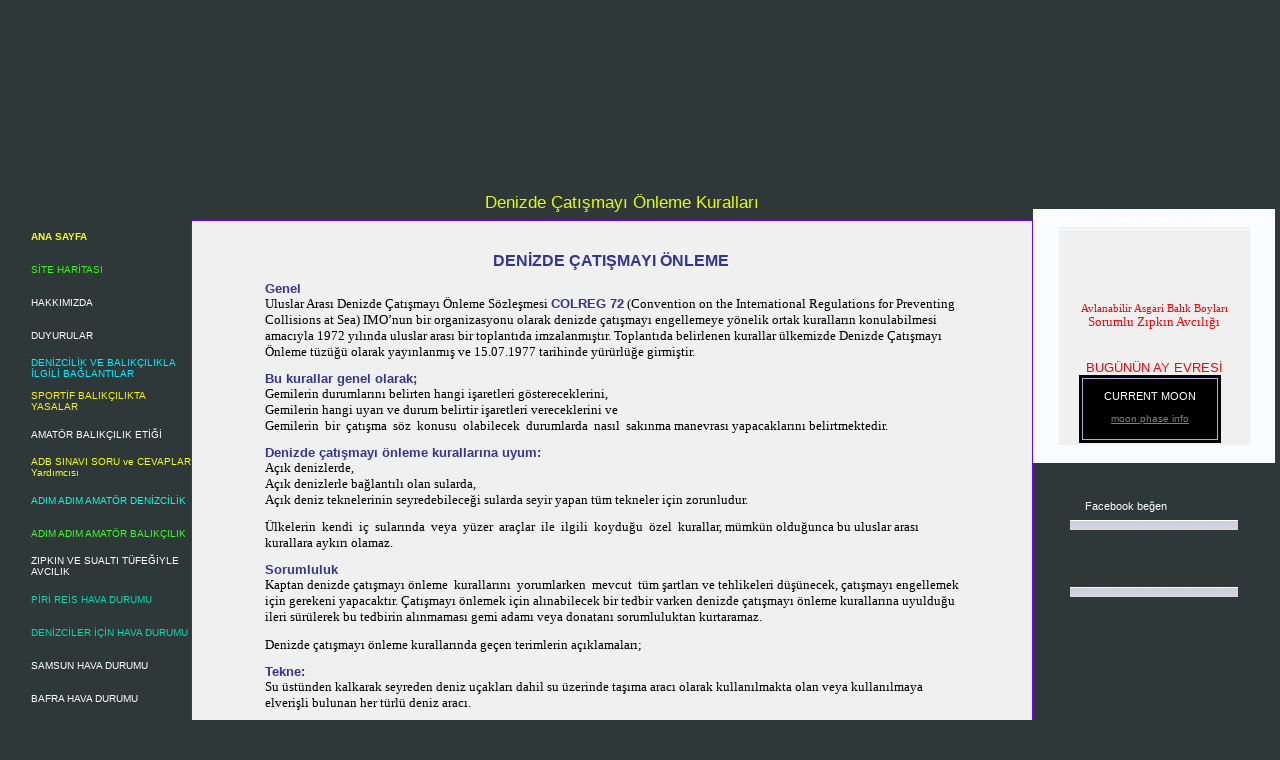

--- FILE ---
content_type: text/html; charset=ISO-8859-9
request_url: https://salibahtiyar.tr.gg/Denizde-%C7at%26%23305%3B%26%23351%3Bmay%26%23305%3B--Oe-nleme-Kurallar%26%23305%3B.htm
body_size: 21298
content:
<!DOCTYPE HTML PUBLIC "-//W3C//DTD HTML 4.01 Transitional//EN" "http://www.w3.org/TR/html4/loose.dtd">
<html>
<head>
	<meta http-equiv="Content-Type" content="text/html; charset=iso-8859-15">
	        <script type="text/javascript">
        var dateTimeOffset = new Date().getTimezoneOffset();
        
        function getElementsByClassNameLocalTimeWrapper() {
            return document.getElementsByClassName("localtime");
        }
        
        (function () {
            var onload = function () {
                var elementArray = new Array();
                
                if (document.getElementsByClassName) {
                    elementArray = getElementsByClassNameLocalTimeWrapper();
                } else {
                    var re = new RegExp('(^| )localtime( |$)');
                    var els = document.getElementsByTagName("*");
                    for (var i=0,j=els.length; i<j; i++) {
                        if (re.test(els[i].className))
                            elementArray.push(els[i]);
                    }
                }
                
                for (var i = 0; i < elementArray.length; i++) {    
                    var timeLocal = new Date(parseInt(elementArray[i].getAttribute("data-timestamp")));
                    var hour = timeLocal.getHours();
                    var ap = "am";
                    if (hour > 11) {
                        ap = "pm";
                    }
                    else if (hour > 12) {
                        hour = hour - 12;
                    }
                    
                    var string = elementArray[i].getAttribute("data-template");
                    string = string.replace("[Y]", timeLocal.getFullYear());
                    string = string.replace("[m]", ('0' + (timeLocal.getMonth() + 1)).slice(-2));
                    string = string.replace("[d]", ('0' + timeLocal.getDate()).slice(-2));
                    string = string.replace("[H]", ('0' + timeLocal.getHours()).slice(-2));
                    string = string.replace("[g]", ('0' + hour).slice(-2));
                    string = string.replace("[i]", ('0' + timeLocal.getMinutes()).slice(-2));
                    string = string.replace("[s]", ('0' + timeLocal.getSeconds()).slice(-2));
                    string = string.replace("[a]", ap);
                    elementArray[i].childNodes[0].nodeValue = string;
                }
            };
            
            if (window.addEventListener)
                window.addEventListener("DOMContentLoaded", onload);
            else if (window.attachEvent)
                window.attachEvent("onload", onload);
        })();
        </script><link rel="canonical" href="https://salibahtiyar.tr.gg/Denizde-%C7at%26%23305%3B%26%23351%3Bmay%26%23305%3B--Oe-nleme-Kurallar%26%23305%3B.htm" />
<link rel="icon" href="https://img.webme.com/pic/s/salibahtiyar/55ico.ico" type="image/x-icon">
<link rel="shortcut icon" type="image/x-icon" href="https://img.webme.com/pic/s/salibahtiyar/55ico.ico" />
<link type="image/x-icon" href="https://img.webme.com/pic/s/salibahtiyar/55ico.ico" />
<link href="https://wtheme.webme.com/img/main/ios_icons/apple-touch-icon.png" rel="apple-touch-icon" />
<link href="https://wtheme.webme.com/img/main/ios_icons/apple-touch-icon-76x76.png" rel="apple-touch-icon" sizes="76x76" />
<link href="https://wtheme.webme.com/img/main/ios_icons/apple-touch-icon-120x120.png" rel="apple-touch-icon" sizes="120x120" />
<link href="https://wtheme.webme.com/img/main/ios_icons/apple-touch-icon-152x152.png" rel="apple-touch-icon" sizes="152x152" />
<meta property="og:title" content="Salih Bahtiyar - Denizde Çat&#305;&#351;may&#305; Önleme Kurallar&#305;" />
<meta property="og:image" content="https://theme.webme.com/designs/iceblue/screen.jpg" />
<script>
    function WebmeLoadAdsScript() {

    }
</script><script>
    document.addEventListener('DOMContentLoaded', function() {
        WebmeLoadAdsScript();
        window.dispatchEvent(new Event('CookieScriptNone'));
    });
</script>	<title>Salih Bahtiyar - Denizde &#199;at&#305;&#351;may&#305; &#214;nleme Kurallar&#305;</title>
	<style type="text/css">
	<!--
		body {
			background-color: #2e3839;
			margin: 5px;
			font-family:	tahoma, verdana, arial;
		} 
		td {
			font-family:	tahoma, verdana, arial;
			font-size: 11px;
			color: #000000;
		}
		a {
			font-size: 11px;
			color: #000000;
			text-decoration: none;
		}
		a:visited {
			text-decoration: none;
		}
		a:hover {
			text-decoration: underline;
		}
		a.std {
			color:#436123;
			text-decoration: none;
		}
		a:visited.std { color:#436123; text-decoration: none; }
		a:hover.std { color:#436123; text-decoration: underline; }
		.small	{
			font-family:	tahoma, verdana, arial;
			font-size: 9px;
			color: #000000;
		}
		.small a {
			color: black;
		}
		.headline,.headline2,.headline3 {
			font-family:	tahoma, verdana, arial;
			font-size: 11px;
			color: #E7FC00;
		}
		.cont {
			font-family:	tahoma, verdana, arial;
			font-size: 11px;
			color: #000000;
		}
		.ro {
			background-color:#E7E7E7;
		}
		html {
			font-family:	tahoma, verdana, arial;
			font-size: 11px;
		}
		.bbc { color:#FFFFFF; background-color:#FFFFFF; border-color:#FFFFFF; border-style:solid; border-width:1px; text-decoration:none;}
		td.nav {
			background-image: url(//theme.webme.com/designs/iceblue/images/button.gif);
			background-repeat: none;
			height: 33px;
			width: 185px;
			padding-left: 25px;
		}
		td.nav a {
			color: #FFFFFF;
			font-size:10px;
		}
		td.nav_heading {
			background-image: url(//theme.webme.com/designs/iceblue/images/heading_left.gif);
			color: white;
			padding-left: 15px;
			line-height: 23px;
			width: 185px;
			height: 23px;
		}
		td.nav_head {
			background-image: url(//theme.webme.com/designs/iceblue/images/head_left.gif);
			color: white;
			padding-left: 15px;
			line-height: 31px;
			width: 185px;
			height: 31px;
		}
		td.sidebar_heading {
			background-image: url(//theme.webme.com/designs/iceblue/images/heading_right.gif);
			color: white;
			padding-left: 15px;
			line-height: 24px;
			width: 168px;
			height: 24px;
		}
		td.sidebar_head {
			background-image: url(//theme.webme.com/designs/iceblue/images/head_right.gif);
			color: white;
			padding-left: 15px;
			line-height: 32px;
			width: 168px;
			height: 32px;
		}
		.shouty,.shouty2,.shouty3,.shouty4,.shouty5,.shouty_facebook_like_button {
			background-color: #fafbfc;
			background-image: url(//theme.webme.com/designs/iceblue/images/shouty.gif);
			background-repeat: no-repeat;
			padding: 5px;
		}
        
		.shoutbox {
			overflow: auto;
			height: 300px;
			width: 175px;
		}
		.nick {
			font-weight: bold;
		}
		.shoutbox hr {
			border: 0;
			border-bottom: 1px dashed #0c2737;
		}
		.shoutbox input, .shoutbox textarea {
			width: 155px;
		}
		.send {
			margin-top: 5px;
			color: black;
			font-weight: bold;
			width: 50px;
			margin-left: auto;
			margin-right: auto;
		}
		.RowLight, .RowDark {
			padding-left: 10px;
			height: 27px;
		}
		.RowLight {
			background-image: url(//theme.webme.com/designs/iceblue/images/stats_bg1.gif);
		}
		.RowDark {
			background-image: url(//theme.webme.com/designs/iceblue/images/stats_bg2.gif);
		}
		img { border: 0;}
		.headline a, .footer_text, .footer_text a.nav {
			color: white;
		}
			//-->
	</style>
</head>
<body>
<FONT color="white"><style type="text/css"><!-- 

td.shouty, shouty2, shouty3, shouty4, shouty5{background-image: none; color: white; background-color: #;}
td.headline{visibility: hidden;} td.shouty, shouty2, shouty3, shouty4, shouty5{background-image: none; color: white; background-color: #;}
td.headline2 {color: #; font-size:17px; font-family:arial; text-align:center;}
td.edit_rb_footer{background-image: none; background-repeat: no-repeat; height: 30px;}
td.edit_rechts_sbg{background-image: none;}
td.edit_rechts_bottom{background-image: none;width: 15% !important; border:2px solid # ; border:2px solid #} 
td.edit_content_bottom2{background-image: none; height: 0px;} 
td.edit_rechts_cbg{ width:100%; background-image: none;border:2px solid ##}
td.edit_below_nav img{visibility: hidden;} 
td.edit_navi_headbg{ width: 15% !important; background-image: none;border:2px solid #;}
td.nav_heading{height: 38px;background-image:url(https://img.webme.com/pic/s/salibahtiyar/anamenu0.gif); background-repeat:no-repeat;} 
td.edit_below_nav{ visibility: hidden; background-image: none; background-repeat: no-repeat;} 
td.sidebar_heading{height: 27px;color: white; background-image: none;} 
table {margin-left: auto;margin-right: auto}      
td.edit_content_top{background-image: none;} 
td.edit_header_full { width: 100% !important; background-position:center;background-repeat:no-repeat; background-image:url(https://img.webme.com/pic/s/salibahtiyar/alonebanner2.png); }
td.edit_content {background-image: none;background-color: #F1F0F0; border:1px solid #6F00FE;} 
td.edit_header_full table{width: 100% !important;}
td.edit_content_bottom{background-image: none;height: 0px; height:27px; background-color:#; } 
td.edit_content {background-image: none;background-color: #F1F0F0; border:2px solid #;} 
td.edit_main_tr{width: 100% !important;}
table.edit_main_table{width: 100% !important;} 
table.edit_second_table{width: 100% !important; border:2px solid #}
table.edit_third_table{width: 100% !important;} 
table.edit_rechts_tabelle{width: 100% !important; border:2px solid #}
td#nav_abstand1{visibility:hidden;height:5px;} --></style> 

<style type="text/css"> <!-- 
body{background-image:url(https://img.webme.com/pic/s/salibahtiyar/fon99.jpg);background-attachment: fixed} -->  </style><br></FONT>
<table class="edit_main_table" width="1000" border="0" cellspacing="0" cellpadding="0">
	<tr>
		<td width="921" height="1000" align="left" valign="top" class="edit_main_tr">
			<table width="921" border="0" cellspacing="0" cellpadding="0" class="edit_second_table">
				<tr>
					<td height="104" align="left" valign="top" class="edit_header_full" background="//theme.webme.com/designs/iceblue/images/header.jpg">
						<table width="921" border="0" cellspacing="0" cellpadding="0">
							<tr>
								<td width="200" class="edit_header_sub_left" >&nbsp;</td>
								<td width="712" class="edit_header_sub_right" height="26">&nbsp;</td>
							</tr>
							<tr>
								<td class="edit_header_over_headline">&nbsp;</td>
								<td class="headline" style="font-size: 20px; font-weight: bold; text-align: right; padding-right: 10px;">Salih Bahtiyar</td>
							</tr>
						</table>
					</td>
				</tr>
				<tr>
					<td class="edit_td_third_table">
						<table width="921" border="0" cellspacing="0" cellpadding="0" class="edit_third_table">
							<tr>
								<td width="185" height="1000" align="left" valign="top" background="//theme.webme.com/designs/iceblue/images/navi_bg.gif" class="edit_navi_headbg">
									<table width="185" border="0" cellspacing="0" cellpadding="0">
										<tr>
											<td class="nav_heading"></td>
										</tr>
<tr>
                                            <td class="nav" id="nav_ANASAYFA">
                                                <a href="/ANA-SAYFA.htm" class="menu"><b><span style="color:#f7ff00;">ANA SAYFA</span></b></a>
                                            </td>
                                        </tr>
<tr>
                                            <td class="nav" id="nav_STEHARTASI">
                                                <a href="/S%26%23304%3BTE-HAR%26%23304%3BTASI.htm" class="menu"><span style="color:#2ffa07;">S&#304;TE HAR&#304;TASI</span></a>
                                            </td>
                                        </tr>
<tr>
                                            <td class="nav" id="nav_HAKKIMIZDA">
                                                <a href="/HAKKIMIZDA.htm" class="menu">HAKKIMIZDA</a>
                                            </td>
                                        </tr>
<tr>
                                            <td class="nav" id="nav_DUYURULAR">
                                                <a href="/DUYURULAR.htm" class="menu">DUYURULAR</a>
                                            </td>
                                        </tr>
<tr>
                                            <td class="nav" id="nav_DENZCLKVEBALIKILIKLALGLBALANTILAR">
                                                <a href="/DEN%26%23304%3BZC%26%23304%3BL%26%23304%3BK-VE-BALIK%C7ILIKLA-%26%23304%3BLG%26%23304%3BL%26%23304%3B-BA%26%23286%3BLANTILAR.htm" class="menu"><span style="color:#00ebff;">DEN&#304;ZC&#304;L&#304;K VE BALIK&#199;ILIKLA &#304;LG&#304;L&#304; BA&#286;LANTILAR</span></a>
                                            </td>
                                        </tr>
<tr>
                                            <td class="nav" id="nav_SPORTFBALIKILIKTAYASALAR">
                                                <a href="/SPORT%26%23304%3BF-BALIK%C7ILIKTA-YASALAR.htm" class="menu"><span style="color:#fcf300;">SPORT&#304;F BALIK&#199;ILIKTA YASALAR</span></a>
                                            </td>
                                        </tr>
<tr>
                                            <td class="nav" id="nav_AMATRBALIKILIKET">
                                                <a href="/AMAT-Oe-R-BALIK%C7ILIK-ET%26%23304%3B%26%23286%3B%26%23304%3B.htm" class="menu">AMAT&#214;R BALIK&#199;ILIK ET&#304;&#286;&#304;</a>
                                            </td>
                                        </tr>
<tr>
                                            <td class="nav" id="nav_ADBSINAVISORUveCEVAPLARYardmcs">
                                                <a href="/ADB-SINAVI-SORU-ve-CEVAPLAR-Yard%26%23305%3Bmc%26%23305%3Bs%26%23305%3B.htm" class="menu"><span style="color:#f7ff00;">ADB SINAVI SORU ve CEVAPLAR Yard&#305;mc&#305;s&#305;</span></a>
                                            </td>
                                        </tr>
<tr>
                                            <td class="nav" id="nav_ADIMADIMAMATRDENZCLK">
                                                <a href="/ADIM-ADIM-AMAT-Oe-R-DEN%26%23304%3BZC%26%23304%3BL%26%23304%3BK.htm" class="menu"><span style="color:#00fde0;">ADIM ADIM AMAT&#214;R DEN&#304;ZC&#304;L&#304;K</span></a>
                                            </td>
                                        </tr>
<tr>
                                            <td class="nav" id="nav_ADIMADIMAMATRBALIKILIK">
                                                <a href="/ADIM-ADIM-AMAT-Oe-R-BALIK%C7ILIK.htm" class="menu"><span style="color:#3efa25;">ADIM ADIM AMAT&#214;R BALIK&#199;ILIK</span></a>
                                            </td>
                                        </tr>
<tr>
                                            <td class="nav" id="nav_ZIPKINVESUALTITFEYLEAVCILIK">
                                                <a href="/ZIPKIN-VE-SUALTI-T-Ue-FE%26%23286%3B%26%23304%3BYLE-AVCILIK.htm" class="menu">ZIPKIN VE SUALTI T&#220;FE&#286;&#304;YLE AVCILIK</a>
                                            </td>
                                        </tr>
<tr>
                                            <td class="nav" id="nav_PRRESHAVADURUMU">
                                                <a href="/P%26%23304%3BR%26%23304%3B-RE%26%23304%3BS-HAVA-DURUMU.htm" class="menu"><span style="color:#03d8ad;">P&#304;R&#304; RE&#304;S HAVA DURUMU</span></a>
                                            </td>
                                        </tr>
<tr>
                                            <td class="nav" id="nav_DENZCLERNHAVADURUMU">
                                                <a href="/DEN%26%23304%3BZC%26%23304%3BLER-%26%23304%3B%C7%26%23304%3BN-HAVA-DURUMU.htm" class="menu"><span style="color:#03daaf;">DEN&#304;ZC&#304;LER &#304;&#199;&#304;N HAVA DURUMU</span></a>
                                            </td>
                                        </tr>
<tr>
                                            <td class="nav" id="nav_SAMSUNHAVADURUMU">
                                                <a href="/SAMSUN-HAVA-DURUMU.htm" class="menu">SAMSUN HAVA DURUMU</a>
                                            </td>
                                        </tr>
<tr>
                                            <td class="nav" id="nav_BAFRAHAVADURUMU">
                                                <a href="/BAFRA-HAVA-DURUMU.htm" class="menu">BAFRA HAVA DURUMU</a>
                                            </td>
                                        </tr>
<tr>
                                            <td class="nav" id="nav_RZGARLAR">
                                                <a href="/R-Ue-ZGARLAR.htm" class="menu"><span style="color:#e0fd00;">R&#220;ZGARLAR</span></a>
                                            </td>
                                        </tr>
<tr>
                                            <td class="nav" id="nav_DENZDEGVENLK">
                                                <a href="/DEN%26%23304%3BZDE-G-Ue-VENL%26%23304%3BK.htm" class="menu"><span style="color:#FF5100;">DEN&#304;ZDE G&#220;VENL&#304;K</span></a>
                                            </td>
                                        </tr>
<tr>
                                            <td class="nav" id="nav_DENZCLKTEFAYDALIBLGLER">
                                                <a href="/DEN%26%23304%3BZC%26%23304%3BL%26%23304%3BKTE-FAYDALI-B%26%23304%3BLG%26%23304%3BLER.htm" class="menu"><span style="color:#00cbfd;">DEN&#304;ZC&#304;L&#304;KTE FAYDALI B&#304;LG&#304;LER</span></a>
                                            </td>
                                        </tr>
<tr>
                                            <td class="nav" id="nav_DenizdeYardmveUyararetleri">
                                                <a href="/Denizde-Yard%26%23305%3Bm-ve-Uyar%26%23305%3B-%26%23304%3B%26%23351%3Baretleri.htm" class="menu"><span style="color:#ffffff;">=> Denizde Yard&#305;m ve Uyar&#305; &#304;&#351;aretleri</span></a>
                                            </td>
                                        </tr>
<tr>
                                            <td class="nav" id="nav_CanKurtarmaaretleriTablosu">
                                                <a href="/Can-Kurtarma-%26%23304%3B%26%23351%3Baretleri-Tablosu.htm" class="menu"><span style="color:#ffffff;">=> Can Kurtarma &#304;&#351;aretleri Tablosu</span></a>
                                            </td>
                                        </tr>
<tr>
                                            <td class="nav" id="nav_DenizdeSesliUyararetleri">
                                                <a href="/Denizde-Sesli-Uyar%26%23305%3B-%26%23304%3B%26%23351%3Baretleri.htm" class="menu"><span style="color:#ffffff;">=> Denizde Sesli Uyar&#305; &#304;&#351;aretleri</span></a>
                                            </td>
                                        </tr>
<tr class="checked_menu">
                                            <td class="nav" id="nav_DenizdeatmaynlemeKurallar">
                                                <a href="/Denizde-%C7at%26%23305%3B%26%23351%3Bmay%26%23305%3B--Oe-nleme-Kurallar%26%23305%3B.htm" class="menu"><span style="color:#FFFFFF;">=> Denizde &#199;at&#305;&#351;may&#305; &#214;nleme Kurallar&#305;</span></a>
                                            </td>
                                        </tr>
<tr>
                                            <td class="nav" id="nav_DenizdeBayrakaretleri">
                                                <a href="/Denizde-Bayrak-%26%23304%3B%26%23351%3Baretleri.htm" class="menu"><span style="color:#FFFFFF;">=> Denizde Bayrak &#304;&#351;aretleri</span></a>
                                            </td>
                                        </tr>
<tr>
                                            <td class="nav" id="nav_GeceSeyirFenerleri">
                                                <a href="/Gece-Seyir-Fenerleri.htm" class="menu"><span style="color:#FFFFFF;">=> Gece Seyir Fenerleri</span></a>
                                            </td>
                                        </tr>
<tr>
                                            <td class="nav" id="nav_Demirleme">
                                                <a href="/Demirleme.htm" class="menu"><span style="color:#FFFFFF;">=> Demirleme</span></a>
                                            </td>
                                        </tr>
<tr>
                                            <td class="nav" id="nav_YanamaveKalkma">
                                                <a href="/Yana%26%23351%3Bma-ve-Kalkma.htm" class="menu"><span style="color:#FFFFFF;">=> Yana&#351;ma ve Kalkma</span></a>
                                            </td>
                                        </tr>
<tr>
                                            <td class="nav" id="nav_Balanma">
                                                <a href="/Ba%26%23287%3Blanma.htm" class="menu"><span style="color:#FFFFFF;">=> Ba&#287;lanma</span></a>
                                            </td>
                                        </tr>
<tr>
                                            <td class="nav" id="nav_GemiciBalar">
                                                <a href="/Gemici-Ba%26%23287%3Blar%26%23305%3B.htm" class="menu"><span style="color:#ffffff;">=> Gemici Ba&#287;lar&#305;</span></a>
                                            </td>
                                        </tr>
<tr>
                                            <td class="nav" id="nav_GemiciBaVideolar">
                                                <a href="/Gemici-Ba%26%23287%3B%26%23305%3B-Videolar%26%23305%3B.htm" class="menu">=> Gemici Ba&#287;&#305; Videolar&#305;</a>
                                            </td>
                                        </tr>
<tr>
                                            <td class="nav" id="nav_Demirlerapapa">
                                                <a href="/Demirler--k1-%C7apa_%C7%26%23305%3Bpa-k2-.htm" class="menu"><span style="color:#ffffff;">=> Demirler (&#199;apa-&#199;&#305;pa)</span></a>
                                            </td>
                                        </tr>
<tr>
                                            <td class="nav" id="nav_DenizdeHaberleme">
                                                <a href="/Denizde-Haberle%26%23351%3Bme.htm" class="menu"><span style="color:#FFFFFF;">=> Denizde Haberle&#351;me</span></a>
                                            </td>
                                        </tr>
<tr>
                                            <td class="nav" id="nav_TelsizNaslKullanlr">
                                                <a href="/Telsiz-Nas%26%23305%3Bl-Kullan%26%23305%3Bl%26%23305%3Br.htm" class="menu"><span style="color:#FFFFFF;">=> Telsiz Nas&#305;l Kullan&#305;l&#305;r</span></a>
                                            </td>
                                        </tr>
<tr>
                                            <td class="nav" id="nav_NAVTEXEPIRBSART">
                                                <a href="/NAVTEX%2C-EPIRB%2C-SART.htm" class="menu"><span style="color:#ffffff;">=> NAVTEX, EPIRB, SART</span></a>
                                            </td>
                                        </tr>
<tr>
                                            <td class="nav" id="nav_DenizcilikteKullanlanlBirimleri">
                                                <a href="/Denizcilikte-Kullan%26%23305%3Blan--Oe-l%E7.ue.-Birimleri.htm" class="menu"><span style="color:#FFFFFF;">=> Denizcilikte Kullan&#305;lan &#214;l&#231;&#252; Birimleri</span></a>
                                            </td>
                                        </tr>
<tr>
                                            <td class="nav" id="nav_Telsizcretleri">
                                                <a href="/Telsiz--Ue-cretleri.htm" class="menu"><span style="color:#FFFFFF;">=> Telsiz &#220;cretleri</span></a>
                                            </td>
                                        </tr>
<tr>
                                            <td class="nav" id="nav_TRKLOYDU">
                                                <a href="/T-Ue-RK-LOYDU.htm" class="menu">=> T&#220;RK LOYDU</a>
                                            </td>
                                        </tr>
<tr>
                                            <td class="nav" id="nav_DENZCLKTERMLER">
                                                <a href="/DEN%26%23304%3BZC%26%23304%3BL%26%23304%3BK-TER%26%23304%3BMLER%26%23304%3B.htm" class="menu"><span style="color:#00C9FC;">DEN&#304;ZC&#304;L&#304;K TER&#304;MLER&#304;</span></a>
                                            </td>
                                        </tr>
<tr>
                                            <td class="nav" id="nav_DENZMOTORLARI">
                                                <a href="/DEN%26%23304%3BZ-MOTORLARI.htm" class="menu"><span style="color:#00C9FC;">DEN&#304;Z MOTORLARI</span></a>
                                            </td>
                                        </tr>
<tr>
                                            <td class="nav" id="nav_YATLAR">
                                                <a href="/YATLAR.htm" class="menu"><span style="color:#0ceff7;">YATLAR</span></a>
                                            </td>
                                        </tr>
<tr>
                                            <td class="nav" id="nav_TekneSeimi">
                                                <a href="/Tekne-Se%E7imi.htm" class="menu"><span style="color:#f5fd05;">Tekne Se&#231;imi</span></a>
                                            </td>
                                        </tr>
<tr>
                                            <td class="nav" id="nav_TeknendirmeYkleme">
                                                <a href="/Tekne-%26%23304%3Bndirme_Y.ue.kleme.htm" class="menu"><span style="color:#eaff03;">Tekne &#304;ndirme-Y&#252;kleme</span></a>
                                            </td>
                                        </tr>
<tr>
                                            <td class="nav" id="nav_AhapTekneYapm">
                                                <a href="/Ah%26%23351%3Bap-Tekne-Yap%26%23305%3Bm%26%23305%3B.htm" class="menu"><span style="color:#f7ff0a;">Ah&#351;ap Tekne Yap&#305;m&#305;</span></a>
                                            </td>
                                        </tr>
<tr>
                                            <td class="nav" id="nav_TEKNEveMOTORAlmSat">
                                                <a href="/TEKNE-ve-MOTOR-Al%26%23305%3Bm%26%23305%3B_Sat%26%23305%3B%26%23351%3B%26%23305%3B.htm" class="menu"><span style="color:#ffffff;">TEKNE ve MOTOR Al&#305;m&#305;-Sat&#305;&#351;&#305;</span></a>
                                            </td>
                                        </tr>
<tr>
                                            <td class="nav" id="nav_DENZBALIKLARI">
                                                <a href="/DEN%26%23304%3BZ-BALIKLARI.htm" class="menu"><span style="color:#00adfd;">DEN&#304;Z BALIKLARI</span></a>
                                            </td>
                                        </tr>
<tr>
                                            <td class="nav" id="nav_TATLISUBALIKLARI">
                                                <a href="/TATLISU-BALIKLARI.htm" class="menu"><span style="color:#22fc05;">TATLISU BALIKLARI</span></a>
                                            </td>
                                        </tr>
<tr>
                                            <td class="nav" id="nav_BilimselAdlarnaGreDENZBALIKLARI">
                                                <a href="/Bilimsel-Adlar%26%23305%3Bna-G.oe.re-DEN%26%23304%3BZ-BALIKLARI.htm" class="menu"><span style="color:#03aefd;">Bilimsel Adlar&#305;na G&#246;re DEN&#304;Z BALIKLARI</span></a>
                                            </td>
                                        </tr>
<tr>
                                            <td class="nav" id="nav_BilimselAdlarnaGreTATLISUBALIKLARI">
                                                <a href="/Bilimsel-Adlar%26%23305%3Bna-G.oe.re-TATLISU-BALIKLARI.htm" class="menu"><span style="color:#2ED404;">Bilimsel Adlar&#305;na G&#246;re TATLISU BALIKLARI</span></a>
                                            </td>
                                        </tr>
<tr>
                                            <td class="nav" id="nav_DenizlerimizdekiKpekBalklar">
                                                <a href="/Denizlerimizdeki-K.oe.pek-Bal%26%23305%3Bklar%26%23305%3B.htm" class="menu"><span style="color:#00fde0;">Denizlerimizdeki K&#246;pek Bal&#305;klar&#305;</span></a>
                                            </td>
                                        </tr>
<tr>
                                            <td class="nav" id="nav_BALIKLARHAKKINDAHEREY">
                                                <a href="/BALIKLAR-HAKKINDA-HER%26%23350%3BEY.htm" class="menu"><span style="color:#fdf500;">BALIKLAR HAKKINDA HER&#350;EY</span></a>
                                            </td>
                                        </tr>
<tr>
                                            <td class="nav" id="nav_BALIKILIKHakkndaMAKALELER">
                                                <a href="/BALIK%C7ILIK-Hakk%26%23305%3Bnda-MAKALELER.htm" class="menu"><span style="color:#FCF303;">BALIK&#199;ILIK Hakk&#305;nda MAKALELER</span></a>
                                            </td>
                                        </tr>
<tr>
                                            <td class="nav" id="nav_LKYARDIM">
                                                <a href="/%26%23304%3BLK-YARDIM.htm" class="menu"><span style="color:#2cff02;">&#304;LK YARDIM</span></a>
                                            </td>
                                        </tr>
<tr>
                                            <td class="nav" id="nav_DOADAYNBULMA">
                                                <a href="/DO%26%23286%3BADA-Y-Oe-N-BULMA.htm" class="menu"><span style="color:#98FC03;">DO&#286;ADA Y&#214;N BULMA</span></a>
                                            </td>
                                        </tr>
<tr>
                                            <td class="nav" id="nav_EVRE">
                                                <a href="/%C7-E-V-R-E-.htm" class="menu"><b><span style="color:#2DFC03;">&#199; E V R E </span></b></a>
                                            </td>
                                        </tr>
<tr>
                                            <td class="nav" id="nav_DENZHUKUKU">
                                                <a href="/DEN%26%23304%3BZ-HUKUKU.htm" class="menu"><span style="color:#fc8403;">DEN&#304;Z HUKUKU</span></a>
                                            </td>
                                        </tr>
<tr>
                                            <td class="nav" id="nav_DENZFENERLER">
                                                <a href="/DEN%26%23304%3BZ-FENERLER%26%23304%3B.htm" class="menu">DEN&#304;Z FENERLER&#304;</a>
                                            </td>
                                        </tr>
<tr>
                                            <td class="nav" id="nav_KIZILIRMAKDELTASIKUCENNET">
                                                <a href="/KIZILIRMAK-DELTASI-KU%26%23350%3B-CENNET%26%23304%3B.htm" class="menu">KIZILIRMAK DELTASI KU&#350; CENNET&#304;</a>
                                            </td>
                                        </tr>
<tr>
                                            <td class="nav" id="nav_NEMLLNKLERTELEFONLAR">
                                                <a href="/-Oe-NEML%26%23304%3B-L%26%23304%3BNKLER--TELEFONLAR.htm" class="menu">&#214;NEML&#304; L&#304;NKLER  TELEFONLAR</a>
                                            </td>
                                        </tr>
<tr>
                                            <td class="nav" id="nav_BAFRANEMLTELEFONLAR">
                                                <a href="/BAFRA--Oe-NEML%26%23304%3B-TELEFONLAR.htm" class="menu">BAFRA &#214;NEML&#304; TELEFONLAR</a>
                                            </td>
                                        </tr>
<tr>
                                            <td class="nav" id="nav_TRKSATUYDUFREKANSLSTES">
                                                <a href="/T-Ue-RKSAT-UYDU-FREKANS-L%26%23304%3BSTES%26%23304%3B.htm" class="menu">T&#220;RKSAT UYDU FREKANS L&#304;STES&#304;</a>
                                            </td>
                                        </tr>
<tr>
                                            <td class="nav" id="nav_TRKESZLKLER">
                                                <a href="/T-Ue-RK%C7E-S-Oe-ZL-Ue-KLER.htm" class="menu">T&#220;RK&#199;E S&#214;ZL&#220;KLER</a>
                                            </td>
                                        </tr>
<tr>
                                            <td class="nav" id="nav_GENELKLTRSANAT">
                                                <a href="/GENEL-K-Ue-LT-Ue-R_SANAT-.htm" class="menu">GENEL K&#220;LT&#220;R-SANAT </a>
                                            </td>
                                        </tr>
<tr>
                                            <td class="nav" id="nav_DOSTSTELER">
                                                <a href="/DOST-S%26%23304%3BTELER.htm" class="menu">DOST S&#304;TELER</a>
                                            </td>
                                        </tr>
<tr>
                                            <td class="nav" id="nav_GALER">
                                                <a href="/GALER%26%23304%3B.htm" class="menu">GALER&#304;</a>
                                            </td>
                                        </tr>
<tr>
                                            <td class="nav" id="nav_VDEOLAR">
                                                <a href="/V%26%23304%3BDEOLAR.htm" class="menu">V&#304;DEOLAR</a>
                                            </td>
                                        </tr>
<tr>
                                            <td class="nav" id="nav_GizlilikPolitikas">
                                                <a href="/Gizlilik-Politikas%26%23305%3B.htm" class="menu">Gizlilik Politikas&#305;</a>
                                            </td>
                                        </tr>
<tr>
                                            <td class="nav" id="nav_LETM">
                                                <a href="/%26%23304%3BLET%26%23304%3B%26%23350%3B%26%23304%3BM.htm" class="menu"><b><span style="color:#1AFD05;">&#304;LET&#304;&#350;&#304;M</span></b></a>
                                            </td>
                                        </tr>
<tr>
                                            <td class="nav" id="nav_SAYA">
                                                <a href="/SAYA%C7.htm" class="menu">SAYA&#199;</a>
                                            </td>
                                        </tr>
										<tr>
											<td class="edit_below_nav">
												<img src="//theme.webme.com/designs/iceblue/images/navi_ende.gif" width="185" height="198" alt="" />
											</td>
										</tr>
									</table>
								</td>
								<td width="568" height="1000" align="left" valign="top" background="//theme.webme.com/designs/iceblue/images/cont_bg.gif" class="edit_rechts_cbg">
									<table width="100%" border="0" cellspacing="0" cellpadding="0">
										<tr>
											<td>
												<table class="edit_rechts_tabelle" width="568" border="0" cellspacing="0" cellpadding="0">
													<tr>
														<td background="//theme.webme.com/designs/iceblue/images/cont_top.gif" height="38" class="edit_content_top">
															<table width="568" border="0" cellspacing="0" cellpadding="0">
																<tr>
																	<td class="edit_content_left" width="20"></td>
																	<td class="edit_content_right" width="548" height="5"></td>
																</tr>
																<tr>
																	<td class="edit_content_pre_headline2">&nbsp;</td>
																	<td class="headline2">Denizde &#199;at&#305;&#351;may&#305; &#214;nleme Kurallar&#305;</td>
																</tr>
															</table>
														</td>
													</tr>
													<tr>
														<td height="100" align="left" valign="top" background="//theme.webme.com/designs/iceblue/images/cont2_bg.gif" class="edit_content">
															<table width="100%"	border="0" cellspacing="0" cellpadding="0">
																<tr>
																	<td class="edit_content_container">
																		<table width="100%"	border="0" cellspacing="0" cellpadding="0">
																			<tr>
																				<td class="edit_content_left_spacer" width="3%">&nbsp;</td>
																				<td class="edit_content_main" width="94%">
																					<div style="width: 510; overflow: auto;"><table border="0" cellspacing="1" cellpadding="1" width="700" align="center">
    <tbody>
        <tr>
            <td>
            <p style="text-align: center"><span style="color: #333399"><span style="font-size: medium"><span style="font-family: Arial"><strong><br />
            DEN&#304;ZDE &Ccedil;ATI&#350;MAYI &Ouml;NLEME&nbsp; </strong></span></span></span></p>
            <p><span style="color: #333399"><span style="font-size: small"><span><strong><span style="font-family: Arial">Genel</span></strong></span><br />
            </span></span><span style="font-size: small"><span style="font-family: Verdana">Uluslar Aras&#305; Denizde &Ccedil;at&#305;&#351;may&#305; &Ouml;nleme S&ouml;zle&#351;mesi <span style="color: #333399"><span style="font-family: Arial"><strong>COLREG 72</strong></span></span> (Convention on the International Regulations for Preventing Collisions at Sea) IMO&rsquo;nun bir organizasyonu olarak denizde &ccedil;at&#305;&#351;may&#305; engellemeye y&ouml;nelik ortak kurallar&#305;n konulabilmesi amac&#305;yla 1972 y&#305;l&#305;nda uluslar aras&#305; bir toplant&#305;da imzalanm&#305;&#351;t&#305;r. Toplant&#305;da belirlenen kurallar &uuml;lkemizde Denizde &Ccedil;at&#305;&#351;may&#305; &Ouml;nleme t&uuml;z&uuml;&#287;&uuml; olarak yay&#305;nlanm&#305;&#351; ve 15.07.1977 tarihinde y&uuml;r&uuml;rl&uuml;&#287;e girmi&#351;tir.</span></span></p>
            <p><span style="color: #333399"><span style="font-size: small"><span><span style="font-family: Arial"><strong>Bu kurallar genel olarak;</strong></span></span><br />
            </span></span><span style="font-size: small"><span style="font-family: Verdana">Gemilerin durumlar&#305;n&#305; belirten hangi i&#351;aretleri g&ouml;stereceklerini,<br />
            Gemilerin hangi uyar&#305; ve durum belirtir i&#351;aretleri vereceklerini ve<br />
            Gemilerin&nbsp; bir&nbsp; &ccedil;at&#305;&#351;ma&nbsp; s&ouml;z&nbsp; konusu&nbsp; olabilecek&nbsp; durumlarda&nbsp; nas&#305;l&nbsp; sak&#305;nma manevras&#305; yapacaklar&#305;n&#305; belirtmektedir.</span></span></p>
            <p><span style="color: #333399"><span style="font-size: small"><span><span style="font-family: Arial"><strong>Denizde &ccedil;at&#305;&#351;may&#305; &ouml;nleme kurallar&#305;na uyum:</strong></span></span><br />
            </span></span><span style="font-size: small"><span style="font-family: Verdana">A&ccedil;&#305;k denizlerde,<br />
            A&ccedil;&#305;k denizlerle ba&#287;lant&#305;l&#305; olan sularda,<br />
            A&ccedil;&#305;k deniz teknelerinin seyredebilece&#287;i sularda seyir yapan t&uuml;m tekneler i&ccedil;in zorunludur.</span></span></p>
            <p><span style="font-size: small"><span style="font-family: Verdana">&Uuml;lkelerin&nbsp; kendi&nbsp; i&ccedil;&nbsp; sular&#305;nda&nbsp; veya&nbsp; y&uuml;zer&nbsp; ara&ccedil;lar&nbsp; ile&nbsp; ilgili&nbsp; koydu&#287;u&nbsp; &ouml;zel&nbsp; kurallar, m&uuml;mk&uuml;n oldu&#287;unca bu uluslar aras&#305; kurallara ayk&#305;r&#305; olamaz.</span></span></p>
            <p><span style="color: #333399"><span style="font-size: small"><span><span style="font-family: Arial"><strong>Sorumluluk<br />
            </strong></span></span></span></span><span style="font-size: small"><span style="font-family: Verdana">Kaptan denizde &ccedil;at&#305;&#351;may&#305; &ouml;nleme&nbsp; kurallar&#305;n&#305;&nbsp; yorumlarken&nbsp; mevcut&nbsp; t&uuml;m &#351;artlar&#305; ve tehlikeleri d&uuml;&#351;&uuml;necek, &ccedil;at&#305;&#351;may&#305; engellemek i&ccedil;in gerekeni yapacakt&#305;r. &Ccedil;at&#305;&#351;may&#305; &ouml;nlemek i&ccedil;in al&#305;nabilecek bir tedbir varken denizde &ccedil;at&#305;&#351;may&#305; &ouml;nleme kurallar&#305;na uyuldu&#287;u ileri s&uuml;r&uuml;lerek bu tedbirin al&#305;nmamas&#305; gemi adam&#305; veya donatan&#305; sorumluluktan kurtaramaz.&nbsp;</span></span> <br />
            <br />
            <span style="font-size: small"><span style="font-family: Verdana">Denizde &ccedil;at&#305;&#351;may&#305; &ouml;nleme kurallar&#305;nda ge&ccedil;en terimlerin a&ccedil;&#305;klamalar&#305;;</span></span></p>
            <p><span style="color: #333399"><span style="font-family: Arial"><strong><span style="font-size: small">Tekne:<br />
            </span></strong></span></span><span style="font-size: small"><span style="font-family: Verdana">Su &uuml;st&uuml;nden kalkarak seyreden deniz u&ccedil;aklar&#305; dahil su &uuml;zerinde ta&#351;&#305;ma arac&#305; olarak kullan&#305;lmakta olan veya kullan&#305;lmaya elveri&#351;li bulunan her t&uuml;rl&uuml; deniz arac&#305;.</span></span></p>
            <p><span style="color: #333399"><span style="font-family: Arial"><strong><span style="font-size: small">Kuvvetle y&uuml;r&uuml;t&uuml;len tekne: <br />
            </span></strong></span></span><span style="font-size: small"><span style="font-family: Verdana">Kendi makinesi ile y&uuml;r&uuml;t&uuml;len tekne.&nbsp;&nbsp;&nbsp;&nbsp;&nbsp; <br />
            <br />
            <span style="color: #333399"><span style="font-family: Arial"><strong>Yelkenli tekne:<br />
            </strong></span></span>Var olsa bile, makinesini kullanmadan sadece yelken ile seyreden tekne.</span></span></p>
            <p><span style="color: #333399"><span style="font-family: Arial"><strong><span style="font-size: small">Bal&#305;k&ccedil;&#305;l&#305;k yapan tekne:<br />
            </span></strong></span></span><span style="font-size: small"><span style="font-family: Verdana">Manevra kabiliyetini s&#305;n&#305;rlayan a&#287;lar, oltalar, troller veya di&#287;er avlanma ara&ccedil;lar&#305; ile bal&#305;k avlayan tekne.</span></span></p>
            <p><span style="color: #333399"><span style="font-family: Arial"><strong><span style="font-size: small">Kumanda alt&#305;nda bulunmayan tekne:<br />
            </span></strong></span></span><span style="font-size: small"><span style="font-family: Verdana">Baz&#305; istisnai &#351;artlar sebebi ile bu kurallar&#305;n gere&#287;ine uygun olarak manevra yapma g&uuml;c&uuml; olmayan ve bu y&uuml;zden di&#287;er bir teknenin yolundan &ccedil;&#305;kma yetene&#287;i bulunmayan bir tekne.</span></span></p>
            <p><span style="color: #333399"><span style="font-family: Arial"><strong><span style="font-size: small">Manevra kabiliyeti s&#305;n&#305;rl&#305; tekne:<br />
            </span></strong></span></span><span style="font-size: small"><span style="font-family: Verdana">Yapt&#305;&#287;&#305;&nbsp; i&#351;&nbsp; nedeniyle&nbsp; bu&nbsp; kurallar&#305;n&nbsp; gere&#287;ine&nbsp; uygun&nbsp; olarak&nbsp; manevra&nbsp; yapma&nbsp; g&uuml;c&uuml; s&#305;n&#305;rlanan ve bu y&uuml;zden di&#287;er bir teknenin yolundan &ccedil;&#305;kma yetene&#287;i olmayan tekne.<br />
            <br />
            </span><span style="color: #333399"><span style="font-family: Verdana">Bu terim a&#351;a&#287;&#305;daki tekneleri kapsar. Ancak s&#305;n&#305;rl&#305; olamaz.</span></span></span></p>
            <p><span style="font-size: small"><span style="font-family: Verdana">&bull; Bir seyir i&#351;areti, denizalt&#305; kablosu veya boru hatt&#305; d&ouml;&#351;enme &ccedil;al&#305;&#351;mas&#305; veya toplanmas&#305;nda bulunan bir tekne,<br />
            <span style="font-size: small"><span style="font-family: Verdana">&bull; </span></span>Tarama, s&ouml;rvey veya sualt&#305; &ccedil;al&#305;&#351;malar&#305; yapan bir tekne,<br />
            <span style="font-size: small"><span style="font-family: Verdana">&bull; </span></span>&Uuml;zerinde yol bulundu&#287;u halde ikmal yapan veya insan, kumanya veya y&uuml;k aktaran bir tekne<br />
            <span style="font-size: small"><span style="font-family: Verdana">&bull; </span></span>Bir hava arac&#305;n&#305; denize indirme veya denizden alma i&#351;i ile u&#287;ra&#351;an bir tekne,<br />
            <span style="font-size: small"><span style="font-family: Verdana">&bull; </span></span>May&#305;n temizleme i&#351;i yapan bir tekne,<br />
            <span style="font-size: small"><span style="font-family: Verdana">&bull; </span></span>Gerek yedekleyen gerekse yedeklenenin rotalar&#305;ndan ayr&#305;lma yetenekleri &ouml;nemli bir &#351;ekilde k&#305;s&#305;tlanan yedekleme i&#351;iyle u&#287;ra&#351;an bir tekne.<br />
            <br />
            <span style="color: #333399"><span style="font-family: Arial"><strong>Su &ccedil;ekimi nedeniyle k&#305;s&#305;tl&#305; tekne:<br />
            </strong></span></span>Mevcut su derinli&#287;inin kendi &ccedil;ekti&#287;i su ile ili&#351;kisi nedeniyle izledi&#287;i rotadan ayr&#305;lma g&uuml;c&uuml; &ouml;nemli bir &#351;ekilde k&#305;s&#305;tlanan kuvvetle y&uuml;r&uuml;t&uuml;len tekne.</span></span></p>
            <p><span style="color: #333399"><span style="font-family: Arial"><strong><span style="font-size: small">&Uuml;zerinde yol bulunan tekne:<br />
            </span></strong></span></span><span style="font-size: small"><span style="font-family: Verdana">Demirli veya karaya ba&#287;l&#305; veya karaya oturmu&#351; olmayan tekne.</span></span></p>
            <p><span style="color: #333399"><span style="font-family: Arial"><strong><span style="font-size: small">Bir geminin g&ouml;r&uuml;lmesi:<br />
            </span></strong></span></span><span style="font-size: small"><span style="font-family: Verdana">Teknelerden birinin di&#287;eri taraf&#305;ndan g&ouml;zle g&ouml;r&uuml;lmesi.</span></span></p>
            <p><span style="color: #333399"><span style="font-family: Arial"><strong><span style="font-size: small">K&#305;s&#305;tl&#305; g&ouml;r&uuml;&#351;:<br />
            </span></strong></span></span><span style="font-size: small"><span style="font-family: Verdana">G&ouml;r&uuml;&#351;&uuml;n sis, pus, kar ya&#287;&#305;&#351;&#305;, &#351;iddetli ya&#287;mur f&#305;rt&#305;nas&#305;, kum f&#305;rt&#305;nas&#305; veya herhangi di&#287;er benzeri sebeple k&#305;s&#305;tl&#305; olu&#351;udur.<br />
            </span></span></p>
            </td>
        </tr>
    </tbody>
</table>
<br />
<br />
<table border="0" cellspacing="1" cellpadding="1" width="700" align="center">
    <tbody>
        <tr>
            <td bordercolor="#000000"><span style="color: #3366ff"><span style="font-size: medium">
            <table border="0" cellspacing="1" cellpadding="0" width="540" align="center">
                <tbody>
                    <tr>
                        <td>
                        <p style="text-align: center"><span style="font-size: medium"><span><span style="font-family: Arial"><span style="color: #000000">Ayr&#305;nt&#305;lar&#305;yla&nbsp; <br />
                        </span></span></span></span><span style="font-size: small"><span style="font-family: Arial"><span style="color: #000000"><img alt="" width="39" height="31" src="https://img.webme.com/pic/s/salibahtiyar/animaarrright.gif" /></span></span></span><a target="_blank" href="http://salibahtiyar.tr.gg/Denizde-%C7at%26%23305%3B%26%23351%3Bmay%26%23305%3B--Oe-nleme-T.ue.z.ue.%26%23287%3B.ue..htm"><strong><span style="font-size: medium"><span style="font-family: Verdana"><span style="color: #0000ff">Denizde &Ccedil;at&#305;&#351;may&#305; &Ouml;nleme T&uuml;z&uuml;&#287;&uuml;</span></span></span></strong><span style="font-size: medium"><span style="font-family: Verdana"><span style="color: #0000ff">&nbsp;</span></span></span></a>&nbsp;..</p>
                        </td>
                    </tr>
                </tbody>
            </table>
            </span><span style="font-family: Verdana"><span style="font-size: medium"><span><span><span style="color: #3366ff"><span style="color: #0000ff"><span><br />
            </span></span></span></span></span></span></span></span><span style="color: #3366ff"><span style="font-size: medium">
            <table border="0" cellspacing="0" cellpadding="1" width="540" align="center">
                <tbody>
                    <tr>
                        <td>
                        <p><span style="font-size: small"><span style="font-family: Arial"><span style="color: #3366ff"><span><strong>&nbsp;&nbsp;&nbsp;&nbsp;&nbsp;&nbsp;&nbsp;&nbsp;&nbsp;&nbsp;&nbsp;&nbsp;&nbsp;&nbsp;&nbsp;&nbsp;&nbsp;&nbsp;&nbsp;&nbsp;&nbsp;&nbsp;&nbsp;&nbsp;&nbsp;&nbsp;&nbsp;&nbsp;&nbsp;&nbsp;&nbsp;&nbsp;&nbsp; </strong><span style="font-size: medium"><span style="color: #000000"><span><strong>Yelkenli Teknelerde Yol Hakk&#305;</strong></span></span></span><span style="color: #000080"><strong><br />
                        </strong></span></span></span></span></span><span style="font-size: small"><span style="font-family: Arial"><span style="color: #000080">&nbsp;&nbsp;&nbsp;&nbsp;&nbsp;&nbsp;&nbsp;&nbsp;&nbsp;&nbsp;&nbsp;&nbsp;&nbsp; <span style="font-family: Verdana">Bu kurallar sadece yelken seyri esnas&#305;nda ge&ccedil;erli olan kurallard&#305;r</span>.<br />
                        <br />
                        </span><span style="color: #000000"><img alt="" width="20" height="8" src="https://img.webme.com/pic/s/salibahtiyar/black.gif" /><span style="font-family: Verdana">&nbsp;R&uuml;zg&acirc;r&#305; sancaktan alan tekne her zaman yol hakk&#305;na sahiptir.<br />
                        <img alt="" width="20" height="8" src="https://img.webme.com/pic/s/salibahtiyar/black.gif" />&nbsp;E&#287;er her iki teknede r&uuml;zg&acirc;r&#305; sancaktan al&#305;yorsa, yol hakk&#305; r&uuml;zg&acirc;ralt&#305; olan teknenindir.&nbsp;&nbsp;&nbsp;&nbsp;<br />
                        <br />
                        </span><span style="font-size: small"><span style="font-family: Verdana"><span style="color: #000000"><a target="_blank" href="http://salibahtiyar.tr.gg/Denizde-%C7at%26%23305%3B%26%23351%3Bmay%26%23305%3B--Oe-nleme-T.ue.z.ue.%26%23287%3B.ue..htm"><span><span style="color: #0000ff">Denizde &Ccedil;at&#305;&#351;may&#305; &Ouml;nleme T&uuml;z&uuml;&#287;&uuml;</span></span></a></span><span><span style="color: #000000"> ne g&ouml;re herhangi bir mekanik g&uuml;&ccedil; kullanarak yol alan tekneler <strong>motorlu tekne</strong>, yelkenleriyle seyir yapan tekneler ise <strong>yelkenli tekne</strong> olarak tan&#305;mlanmaktad&#305;r. <br />
                        <br />
                        </span><span><span style="color: #333399"><span>Yelkenleri a&ccedil;&#305;k ama motorla seyir yapan tekneler ise motorlu tekne kabul edilmektedir</span></span><span style="color: #000000">.<br />
                        </span></span><span style="color: #000000"><br />
                        Ayr&#305;ca, yelkenli teknelerin sadece yelkenle giderken kendi aralar&#305;nda &ouml;zel bir tak&#305;m yol haklar&#305; vard&#305;r.<br />
                        <br />
                        Teknelerin &uuml;zerinde ta&#351;&#305;malar&#305; zorunlu olan bir tak&#305;m &#305;&#351;&#305;klar&nbsp; vard&#305;r. Biz bunlara seyir fenerleri deriz. Seyir fenerleri, geceleri teknenin rotas&#305; ve pozisyonu hakk&#305;nda di&#287;er teknelere fikir verebilecek &#351;ekilde tasarlanm&#305;&#351;t&#305;r.,Sisli g&uuml;nlerde ses i&#351;aretleri kullan&#305;l&#305;r (d&uuml;d&uuml;k).<br />
                        </span></span></span></span></span></span></span></p>
                        </td>
                    </tr>
                </tbody>
            </table>
            </span></span>
            <table border="0" cellspacing="0" cellpadding="1" width="540" align="center">
                <tbody>
                    <tr>
                        <td>
                        <div><span style="font-size: small"><span style="font-family: Arial"><span><strong><br />
                        </strong></span></span></span></div>
                        <div style="text-align: center"><span style="font-family: Arial"><span style="font-size: medium"><strong><span style="font-size: medium"><span style="font-family: Arial"><span style="color: #000080"><strong><strong><strong>DEN&#304;ZDE &Ccedil;ATI&#350;MAYI &Ouml;NLEME KURALLARI<br />
                        </strong></strong></strong></span></span></span></strong></span></span>&nbsp;</div>
                        <div style="text-align: left"><span style="font-family: Verdana"><span style="font-size: small"><span>1.&Ccedil;at&#305;&#351;may&#305; &ouml;nlemek i&ccedil;in b&uuml;t&uuml;n imk&acirc;nlar kullan&#305;lmal&#305;d&#305;r.<br />
                        <br />
                        2.&Ccedil;at&#305;&#351;may&#305; &ouml;nleme t&uuml;z&uuml;&#287;&uuml;nde de belirtildi&#287;i &uuml;zere tekneler kar&#351;&#305;la&#351;t&#305;klar&#305; zaman herhangi bir &ccedil;at&#305;&#351;ma ortam&#305; do&#287;arsa tekneler yol hakk&#305; kurallar d&#305;&#351;&#305;nda hareket etmeleri gerekse bile uygun manevra ile olu&#351;abilecek &ccedil;at&#305;&#351;may&#305; &ouml;nlemelilerdir. <br />
                        <br />
                        3.Motorlu gemiler, sadece yelkenlerini kullanarak yol alan teknelere yol vermelidir. <br />
                        <br />
                        4.Kar&#351;&#305;l&#305;kl&#305; gelen iki gemi birbirlerinin iskelesinden ge&ccedil;erler. <br />
                        <br />
                        5.Motorla yola alan bir tekne di&#287;er bir teknenin sancak bordas&#305;n&#305; g&ouml;r&uuml;yor ise yol hakk&#305; onundur. E&#287;er iskele bordas&#305;n&#305; g&ouml;r&uuml;yor ise yol hakk&#305; iskele bordas&#305;n&#305; g&ouml;rd&uuml;&#287;&uuml; teknenindir.<br />
                        <br />
                        6.Arkadan gelen yani yeti&#351;en tekneler &ouml;n&uuml;ndeki geminin rotas&#305;ndan &ccedil;&#305;kmal&#305;d&#305;r. <br />
                        <br />
                        7.Manevradan aciz gemilere yol verilmelidir. <br />
                        <br />
                        8.&#304;ki tekneden biri di&#287;erinin rotas&#305;ndan &ccedil;&#305;kmak zorunda ise di&#287;eri kendi rotas&#305;n&#305; ve h&#305;z&#305;n&#305; koruyacakt&#305;r. Yol vermekle y&uuml;k&uuml;ml&uuml; olan tekne m&uuml;mk&uuml;n olan en k&#305;sa zamanda &ccedil;ok a&ccedil;&#305;k bir manevrayla bunu di&#287;er tekneye g&ouml;stermelidir. <br />
                        <br />
                        9.Kurallar&#305;n istisnalar&#305;n&#305;n oldu&#287;u unutulmamal&#305;d&#305;r. &Ouml;rne&#287;in yelkenli veya motorlu boyu 20 metrenin alt&#305;ndaki her tekne dar kanallarda, bo&#287;azlarda di&#287;er tanker gibi b&uuml;y&uuml;k gemilere yol vermelidir.<br />
                        <br />
                        </span></span></span></div>
                        <div style="text-align: center"><span style="font-size: small"><span style="font-family: Arial"><strong><img alt="" src="https://img.webme.com/pic/s/salibahtiyar/catism3.gif" /><br />
                        </strong></span></span></div>
                        </td>
                    </tr>
                </tbody>
            </table>
            <div style="text-align: center">&nbsp;<strong><font size="4"><font color="#ff0000"><br />
            </font></font></strong>
            <table border="0" cellspacing="0" cellpadding="3" width="100%">
                <tbody>
                    <tr>
                        <td bgcolor="#ffffff" valign="top">
                        <p style="text-align: center">&nbsp;</p>
                        <p style="text-align: center"><span style="font-family: Verdana"><span style="color: #ff0000"><span style="font-size: medium"><strong><br />
                        </strong></span></span></span></p>
                        <p style="text-align: center">&nbsp;</p>
                        <div style="text-align: center">&nbsp;</div>
                        <p style="text-align: center"><br />
                        &nbsp;</p>
                        <div style="text-align: center">&nbsp;</div>
                        <br />
                        &nbsp;</td>
                        <td bgcolor="#f1f0f0" valign="top">
                        <div id="ctl00_body_pnlOzellik" style="overflow-y: scroll; width: 101.28%; height: 500px">
                        <p style="text-align: left"><span style="font-size: small"><span style="font-family: Verdana"><br />
                        </span><span style="color: #000080"><strong><span style="font-family: Verdana">1. &Ouml;ncelikli Yol Hakk&#305;</span></strong></span></span></p>
                        <p style="text-align: left"><span style="font-size: small"><span style="font-family: Arial"><strong>KUMANDA ALTINDA BULUNMAYAN TEKNE</strong></span></span></p>
                        <p style="text-align: left"><span style="font-size: small"><span style="font-family: Verdana"><span style="text-decoration: underline">Tan&#305;m</span>: Manevra yapma yetene&#287;i olmayan ve bu y&uuml;zden di&#287;er teknenin yolundan &ccedil;&#305;kma yetene&#287;i bulunmayan teknelerdir. [ Kural 3 (f) ]</span></span></p>
                        <p style="text-align: left"><span style="font-size: small"><span style="font-family: Verdana">Di&#287;er b&uuml;t&uuml;n teknelere kar&#351;&#305; &ouml;ncelikli yol hakklar&#305; vard&#305;r.</span></span></p>
                        <p style="text-align: left"><span style="font-size: small"><span style="font-family: Verdana"><span style="text-decoration: underline"><strong>Gece i&#351;areti</strong></span>: En iyi g&ouml;r&uuml;lebilecek yerde, dikey bir do&#287;ru &uuml;zerinde, her y&ouml;nden g&ouml;r&uuml;len iki k&#305;rm&#305;z&#305; fener. [ Kural 27 (a) (i) ]</span></span></p>
                        <p style="text-align: left"><span style="font-size: small"><span style="font-family: Verdana">Kumanda alt&#305;nda bulunmayan tekne &uuml;zerinde yol yoksa (demirli durumda) sadece bu iki feneri g&ouml;sterecektir. (&#350;ekil 1.1)</span></span></p>
                        <p style="text-align: left"><span style="font-size: small"><span style="font-family: Verdana">&Uuml;zerinde yol varsa, iki k&#305;rm&#305;z&#305; fenerle birlikte pupa ve borda fenerlerini g&ouml;sterecektir. [ Kural 27 (a) (iii) ] ( &#350;ekil 1.2)</span></span></p>
                        <p style="text-align: left"><span style="font-size: small"><span style="font-family: Verdana"><span style="text-decoration: underline"><strong>G&uuml;nd&uuml;z i&#351;areti</strong></span>: En iyi g&ouml;r&uuml;lebilecek yerde,dikey bir do&#287;ru &uuml;zerinde iki siyah k&uuml;re. [ Kural 27 (a) (ii) ]</span></span></p>
                        <div style="text-align: left"><style type="text/css">
			#gallery-1 {
				margin: auto;
			}
			#gallery-1 .gallery-item {
				float: left;
				margin-top: 10px;
				text-align: center;
				width: 50%;
			}
			#gallery-1 img {
				border: 2px solid #cfcfcf;
			}
			#gallery-1 .gallery-caption {
				margin-left: 0;
			}
		</style><span style="font-size: small"><span style="font-family: Verdana"><!-- see gallery_shortcode() in wp-includes/media.php --></span></span></div>
                        <div id="gallery-1" class="gallery galleryid-1844 gallery-columns-2 gallery-size-thumbnail">
                        <div style="text-align: left">
                        <dl class="gallery-item"></dl>
                            </div>
                            <dl class="gallery-item">
                                <dt class="gallery-icon"><span style="font-size: small"><span style="font-family: Verdana"><img class="attachment-thumbnail" title="a1" alt="a1" width="150" height="147" src="http://www.denizmagazin.com/wp-content/uploads/2011/04/a11-150x147.gif" /></span></span> </dt>
                            </dl>
                            <div style="text-align: left">
                            <dl class="gallery-item"></dl>
                                </div>
                                <dl class="gallery-item">
                                    <dt class="gallery-icon"><span style="font-size: small"><span style="font-family: Verdana"><img class="attachment-thumbnail" title="a2" alt="a2" width="150" height="147" src="http://www.denizmagazin.com/wp-content/uploads/2011/04/a21-150x147.gif" /></span></span> </dt>
                                </dl>
                                <div style="text-align: left"><span style="font-size: small"><span style="font-family: Verdana"><br style="clear: both" />
                                </span></span>
                                <dl class="gallery-item"></dl>
                                    </div>
                                    <dl class="gallery-item">
                                        <dt class="gallery-icon"><span style="font-size: small"><span style="font-family: Verdana"><img class="attachment-thumbnail" title="ses01" alt="ses01" width="150" height="32" src="http://www.denizmagazin.com/wp-content/uploads/2011/04/ses011-150x32.gif" /></span></span> </dt>
                                    </dl>
                                    <div style="text-align: left"><span style="font-size: small"><span style="font-family: Verdana"><br style="clear: both" />
                                    &nbsp;</span></span></div>
                                    </div>
                                    <p style="text-align: left"><span style="font-size: small"><span style="font-family: Verdana"><strong>K&#305;s&#305;tl&#305; g&ouml;r&uuml;&#351; &#351;artlar&#305;nda verilecek ses i&#351;areti</strong><br />
                                    &#304;ki dakika aral&#305;klarla bir uzun ,iki k&#305;sa d&uuml;d&uuml;k. [Kural 35 (c)]</span></span></p>
                                    <p style="text-align: left"><span style="font-size: small"><span style="font-family: Verdana"><img class="aligncenter size-full wp-image-1847" title="ses01" alt="" width="324" height="32" src="http://www.denizmagazin.com/wp-content/uploads/2011/04/ses011.gif" /></span></span></p>
                                    <p style="text-align: left">&nbsp;</p>
                                    <p style="text-align: left">&nbsp;</p>
                                    <div style="text-align: left"><span style="color: #000080"><strong><span style="font-size: small"><span style="font-family: Verdana">2. &Ouml;ncelikli Yol Hakk&#305;</span></span></strong></span></div>
                                    <p style="text-align: left">&nbsp;</p>
                                    <p style="text-align: left"><span style="font-family: Arial"><strong><span style="font-size: small">MANEVRA YETENE&#286;&#304; SINIRLI TEKNELER</span></strong></span></p>
                                    <p style="text-align: left"><span style="font-size: small"><span style="font-family: Verdana"><strong>Tan&#305;m: </strong>Yapt&#305;&#287;&#305; i&#351; nedeniyle bu kurallar&#305;n gere&#287;ine uygun olarak manevra yapma yetene&#287;i s&#305;n&#305;rlanan ve bu y&uuml;zden di&#287;er bir teknenin yolundan &ccedil;&#305;kma yetene&#287;i olmayan bir tekne anlam&#305;na gelir. [ Kural 3(g) ]</span></span></p>
                                    <p style="text-align: left"><span style="font-size: small"><span style="font-family: Verdana">&ldquo;Kumanda alt&#305;nda bulunmayan&rdquo; tekneler haricindeki b&uuml;t&uuml;n teknelere kar&#351;&#305; yol haklar&#305; vard&#305;r.</span></span></p>
                                    <p style="text-align: left"><span style="font-size: small"><span style="font-family: Verdana">&ldquo;&nbsp;<strong>Manevra yetene&#287;i s&#305;n&#305;rl&#305; tekneler</strong>&rdquo; kapsam&#305;na &#351;u tekneler girmektedir [ Kural 3(g) ] :</span></span></p>
                                    <p style="text-align: left"><span style="font-size: small"><span style="font-family: Verdana">Tan&#305;m kapsam&#305; i&ccedil;inde kalan teknelere ilaveten,</span></span></p>
                                    <ul>
                                        <li style="text-align: left"><span style="font-size: small"><span style="font-family: Verdana">Bir seyir i&#351;areti,denizalt&#305; kablosu veya boru hatt&#305;n&#305;n d&ouml;&#351;enmesi,&ccedil;al&#305;&#351;mas&#305; veya toplanmas&#305;yla me&#351;gul bir tekne. </span></span></li>
                                        <li style="text-align: left"><span style="font-size: small"><span style="font-family: Verdana">Seyir halinde ikmalle u&#287;ra&#351;an veya insan, kumanya veya y&uuml;k aktaran bir tekne. </span></span></li>
                                        <li style="text-align: left"><span style="font-size: small"><span style="font-family: Verdana">Bir hava arac&#305;n&#305; denize indirme veya denizden alma i&#351;iyle u&#287;ra&#351;an tekne. </span></span></li>
                                        <li style="text-align: left"><span style="font-size: small"><span style="font-family: Verdana">Tarama, s&ouml;rvey veya sualt&#305; i&#351;leriyle u&#287;ra&#351;an bir tekne </span></span></li>
                                    </ul>
                                    <p style="text-align: left"><span style="font-family: Arial"><strong><span style="font-size: small">TANIM GERE&#286;&#304; MANEVRA YETENE&#286;&#304; SINIRLI STANDART TEKNELER</span></strong></span></p>
                                    <p style="text-align: left"><span style="font-size: small"><span style="font-family: Verdana"><strong>Gece i&#351;areti </strong>: En iyi g&ouml;r&uuml;lebilecekleri yerde dikey bir do&#287;ru &uuml;zerinde &uuml;&ccedil; fener g&ouml;sterecektir. Bu fenerlerin en &uuml;stteki ve en alttaki k&#305;rm&#305;z&#305;, ortadaki beyaz olacakt&#305;r. [ Kural 27 (b) (i) ]</span></span></p>
                                    <p style="text-align: left"><span style="font-size: small"><span style="font-family: Verdana">Manevra yetene&#287;i s&#305;n&#305;rl&#305; tekne &uuml;zerinde yol yoksa (demirli durumda) sadece bu fenerleri g&ouml;sterecektir. [ Kural 27 (b) (iv) ] (&#350;ekil 2.1)</span></span></p>
                                    <p style="text-align: left"><span style="font-size: small"><span style="font-family: Verdana">&Uuml;zerinde yol varsa, bu fenerlerle birlikte seyir fenerlerini g&ouml;sterecektir. [ Kural 27 (b) (iii) ] (&#350;ekil 2.2)</span></span></p>
                                    <p style="text-align: left"><span style="font-size: small"><span style="font-family: Verdana"><strong>G&uuml;nd&uuml;z i&#351;areti </strong>: En iyi g&ouml;r&uuml;lebilecekleri yerde dikey bir do&#287;ru &uuml;zerinde &uuml;&ccedil; &#351;ekil g&ouml;sterecektir. bu &#351;ekillerin en &uuml;stteki ve en alttaki k&uuml;re,ortadaki e&#351;kenar d&ouml;rtgen &#351;eklinde olacakt&#305;r. [ Kural 27 (b) (ii) ] (&#350;ekil 2.2)</span></span></p>
                                    <p style="text-align: left"><span style="font-size: small"><span style="font-family: Verdana">Manevra yetene&#287;i s&#305;n&#305;rl&#305; tekne &uuml;zerinde yol yoksa (demirli durumda) bu &#351;ekillere ilaveten, demirli bir teknenin g&ouml;stermesi gereken i&#351;aretleri g&ouml;sterecektir . [ Kural 27 (b) (iv) ] (&#350;ekil 2.1)</span></span></p>
                                    <div style="text-align: left"><style type="text/css">
			#gallery-1 {
				margin: auto;
			}
			#gallery-1 .gallery-item {
				float: left;
				margin-top: 10px;
				text-align: center;
				width: 50%;
			}
			#gallery-1 img {
				border: 2px solid #cfcfcf;
			}
			#gallery-1 .gallery-caption {
				margin-left: 0;
			}
		</style><span style="font-size: small"><span style="font-family: Verdana"><!-- see gallery_shortcode() in wp-includes/media.php --></span></span></div>
                                    <div id="gallery-1" class="gallery galleryid-1849 gallery-columns-2 gallery-size-thumbnail">
                                    <div style="text-align: left">
                                    <dl class="gallery-item"></dl>
                                        </div>
                                        <dl class="gallery-item">
                                            <dt class="gallery-icon"><span style="font-size: small"><span style="font-family: Verdana"><img class="attachment-thumbnail" title="b1" alt="b1" width="150" height="124" src="http://www.denizmagazin.com/wp-content/uploads/2011/04/b15-150x124.gif" /></span></span> </dt>
                                        </dl>
                                        <div style="text-align: left">
                                        <dl class="gallery-item"></dl>
                                            </div>
                                            <dl class="gallery-item">
                                                <dt class="gallery-icon"><span style="font-size: small"><span style="font-family: Verdana"><img class="attachment-thumbnail" title="b2" alt="b2" width="150" height="124" src="http://www.denizmagazin.com/wp-content/uploads/2011/04/b21-150x124.gif" /></span></span> </dt>
                                            </dl>
                                            <div style="text-align: left"><span style="font-size: small"><span style="font-family: Verdana"><br style="clear: both" />
                                            </span></span>
                                            <dl class="gallery-item"></dl>
                                                </div>
                                                <dl class="gallery-item">
                                                    <dt class="gallery-icon"><span style="font-size: small"><span style="font-family: Verdana"><img class="attachment-thumbnail" title="b3" alt="b3" width="150" height="124" src="http://www.denizmagazin.com/wp-content/uploads/2011/04/b31-150x124.gif" /></span></span> </dt>
                                                </dl>
                                                <div style="text-align: left">
                                                <dl class="gallery-item"></dl>
                                                    </div>
                                                    <dl class="gallery-item">
                                                        <dt class="gallery-icon"><span style="font-size: small"><span style="font-family: Verdana"><img class="attachment-thumbnail" title="b4" alt="b4" width="150" height="124" src="http://www.denizmagazin.com/wp-content/uploads/2011/04/b41-150x124.gif" /></span></span> </dt>
                                                    </dl>
                                                    <div style="text-align: left"><span style="font-size: small"><span style="font-family: Verdana"><br style="clear: both" />
                                                    </span></span>
                                                    <dl class="gallery-item"></dl>
                                                        </div>
                                                        <dl class="gallery-item">
                                                            <dt class="gallery-icon"><span style="font-size: small"><span style="font-family: Verdana"><img class="attachment-thumbnail" title="b5" alt="b5" width="150" height="124" src="http://www.denizmagazin.com/wp-content/uploads/2011/04/b51-150x124.gif" /></span></span> </dt>
                                                        </dl>
                                                        <div style="text-align: left">
                                                        <dl class="gallery-item"></dl>
                                                            </div>
                                                            <dl class="gallery-item">
                                                                <dt class="gallery-icon"><span style="font-size: small"><span style="font-family: Verdana"><img class="attachment-thumbnail" title="b6" alt="b6" width="150" height="124" src="http://www.denizmagazin.com/wp-content/uploads/2011/04/b61-150x124.gif" /></span></span> </dt>
                                                            </dl>
                                                            <div style="text-align: left"><span style="font-size: small"><span style="font-family: Verdana"><br style="clear: both" />
                                                            </span></span>
                                                            <dl class="gallery-item"></dl>
                                                                </div>
                                                                <dl class="gallery-item">
                                                                    <dt class="gallery-icon"><span style="font-size: small"><span style="font-family: Verdana"><img class="attachment-thumbnail" title="b7" alt="b7" width="150" height="124" src="http://www.denizmagazin.com/wp-content/uploads/2011/04/b71-150x124.gif" /></span></span> </dt>
                                                                </dl>
                                                                <div style="text-align: left">
                                                                <dl class="gallery-item"></dl>
                                                                    </div>
                                                                    <dl class="gallery-item">
                                                                        <dt class="gallery-icon"><span style="font-size: small"><span style="font-family: Verdana"><img class="attachment-thumbnail" title="b8" alt="b8" width="150" height="124" src="http://www.denizmagazin.com/wp-content/uploads/2011/04/b81-150x124.gif" /></span></span> </dt>
                                                                    </dl>
                                                                    <div style="text-align: left"><span style="font-size: small"><span style="font-family: Verdana"><br style="clear: both" />
                                                                    </span></span>
                                                                    <dl class="gallery-item"></dl>
                                                                        </div>
                                                                        <dl class="gallery-item">
                                                                            <dt class="gallery-icon"><span style="font-size: small"><span style="font-family: Verdana"><img class="attachment-thumbnail" title="b9" alt="b9" width="150" height="124" src="http://www.denizmagazin.com/wp-content/uploads/2011/04/b91-150x124.gif" /></span></span> </dt>
                                                                        </dl>
                                                                        <div style="text-align: left">
                                                                        <dl class="gallery-item"></dl>
                                                                            </div>
                                                                            <dl class="gallery-item">
                                                                                <dt class="gallery-icon"><span style="font-size: small"><span style="font-family: Verdana"><img class="attachment-thumbnail" title="b10" alt="b10" width="150" height="124" src="http://www.denizmagazin.com/wp-content/uploads/2011/04/b101-150x124.gif" /></span></span> </dt>
                                                                            </dl>
                                                                            <div style="text-align: left"><span style="font-size: small"><span style="font-family: Verdana"><br style="clear: both" />
                                                                            </span></span>
                                                                            <dl class="gallery-item"></dl>
                                                                                </div>
                                                                                <dl class="gallery-item">
                                                                                    <dt class="gallery-icon"><span style="font-size: small"><span style="font-family: Verdana"><img class="attachment-thumbnail" title="b11" alt="b11" width="150" height="124" src="http://www.denizmagazin.com/wp-content/uploads/2011/04/b111-150x124.gif" /></span></span> </dt>
                                                                                </dl>
                                                                                <div style="text-align: left">
                                                                                <dl class="gallery-item"></dl>
                                                                                    </div>
                                                                                    <dl class="gallery-item">
                                                                                        <dt class="gallery-icon"><span style="font-size: small"><span style="font-family: Verdana"><img class="attachment-thumbnail" title="b12" alt="b12" width="150" height="124" src="http://www.denizmagazin.com/wp-content/uploads/2011/04/b121-150x124.gif" /></span></span> </dt>
                                                                                    </dl>
                                                                                    <div style="text-align: left"><span style="font-size: small"><span style="font-family: Verdana"><br style="clear: both" />
                                                                                    </span></span>
                                                                                    <dl class="gallery-item"></dl>
                                                                                        </div>
                                                                                        <dl class="gallery-item">
                                                                                            <dt class="gallery-icon"><span style="font-size: small"><span style="font-family: Verdana"><img class="attachment-thumbnail" title="b13" alt="b13" width="150" height="124" src="http://www.denizmagazin.com/wp-content/uploads/2011/04/b131-150x124.gif" /></span></span> </dt>
                                                                                        </dl>
                                                                                        <div style="text-align: left">
                                                                                        <dl class="gallery-item"></dl>
                                                                                            </div>
                                                                                            <dl class="gallery-item">
                                                                                                <dt class="gallery-icon"><span style="font-size: small"><span style="font-family: Verdana"><img class="attachment-thumbnail" title="b14" alt="b14" width="150" height="124" src="http://www.denizmagazin.com/wp-content/uploads/2011/04/b141-150x124.gif" /></span></span> </dt>
                                                                                            </dl>
                                                                                            <div style="text-align: left"><span style="font-size: small"><span style="font-family: Verdana"><br style="clear: both" />
                                                                                            </span></span>
                                                                                            <dl class="gallery-item"></dl>
                                                                                                </div>
                                                                                                <dl class="gallery-item">
                                                                                                    <dt class="gallery-icon"><span style="font-size: small"><span style="font-family: Verdana"><img class="attachment-thumbnail" title="ses02" alt="ses02" width="150" height="32" src="http://www.denizmagazin.com/wp-content/uploads/2011/04/ses021-150x32.gif" /></span></span> </dt>
                                                                                                </dl>
                                                                                                <div style="text-align: left"><span style="font-size: small"><span style="font-family: Verdana"><br style="clear: both" />
                                                                                                &nbsp;</span></span></div>
                                                                                                </div>
                                                                                                <p style="text-align: left"><strong><span style="font-family: Arial"><span style="font-size: small">TARAMA, S&Ouml;RVEY VEYA SUALTI &#304;&#350;LER&#304;YLE U&#286;RA&#350;AN B&#304;R TEKNELER</span></span></strong></p>
                                                                                                <p style="text-align: left"><span style="font-size: small"><span style="font-family: Verdana">Tarama, s&ouml;rvey veya sualt&#305; i&#351;leriyle u&#287;ra&#351;an teknelerin bordalar&#305;nda yapt&#305;&#287;&#305; &ccedil;al&#305;&#351;ma nedeniyle ge&ccedil;i&#351;e engel bir durum varsa manevra yetene&#287;i s&#305;n&#305;rl&#305; teknelerin g&ouml;sterece&#287;i standart fenerlere ilaveten &#351;u fenerleri g&ouml;stereceklerdir.</span></span></p>
                                                                                                <p style="text-align: left"><span style="font-size: small"><span style="font-family: Verdana">Engelin bulundu&#287;u taraf&#305; i&#351;aret etmek &uuml;zere dikey bir do&#287;ru &uuml;zerinde her y&ouml;nden g&ouml;r&uuml;n&uuml;r iki k&#305;rm&#305;z&#305; fener veya iki k&uuml;re. [ Kural 27 (d) (i) ] (&#350;ekil 2.3)</span></span></p>
                                                                                                <p style="text-align: left"><span style="font-size: small"><span style="font-family: Verdana">Di&#287;er teknenin ge&ccedil;ebilece&#287;i taraf&#305; i&#351;aret etmek &uuml;zere,dikey bir do&#287;ru &uuml;zerinde her y&ouml;nden g&ouml;r&uuml;n&uuml;r iki ye&#351;il fener veya iki e&#351;kenar d&ouml;rtgen [Kural 27 (d) (ii) ] (&#350;ekil 2.3)</span></span></p>
                                                                                                <p style="text-align: left"><span style="font-size: small"><span style="font-family: Verdana">E&#287;er su alt&#305; &ccedil;al&#305;&#351;mas&#305;yla me&#351;gul teknenin &uuml;zerinde yol yoksa (demirli durumda) sadece bu fenerleri, [ Kural 27 (d) (iii) ] (&#350;ekil 2.3)</span></span></p>
                                                                                                <p style="text-align: left"><span style="font-size: small"><span style="font-family: Verdana">&Uuml;zerinde yol varsa bu fenerlere ilaveten seyir fenerlerini [ Kural 27 (d) ] (&#350;ekil 2.4) g&ouml;sterecektir.</span></span></p>
                                                                                                <p style="text-align: left"><span style="font-size: small"><span style="font-family: Verdana"><img class="aligncenter size-full wp-image-1852" title="b3" alt="" width="175" height="124" src="http://www.denizmagazin.com/wp-content/uploads/2011/04/b31.gif" /></span></span></p>
                                                                                                <p style="text-align: left"><span style="font-size: small"><span style="font-family: Verdana"><img class="aligncenter size-full wp-image-1853" title="b4" alt="" width="175" height="124" src="http://www.denizmagazin.com/wp-content/uploads/2011/04/b41.gif" /></span></span></p>
                                                                                                <p style="text-align: left"><br />
                                                                                                <span style="font-size: small"><span style="font-family: Verdana">Dalg&#305;&ccedil; i&#351;leriyle u&#287;ra&#351;an bir teknenin yukarda belirtilen i&#351;aretleri g&ouml;stermesi pratik olmad&#305;&#287;&#305; hallerde; gece, standart manevra yetene&#287;i s&#305;n&#305;rl&#305; tekne fenerlerini [ Kural 27 (e) (i) ] (&#350;ekil 2.5); g&uuml;nd&uuml;z, uluslar aras&#305; &ldquo;A&rdquo; flamas&#305;n&#305; [ Kural 27 (e) (ii) ] (&#350;ekil 2.6)g&ouml;sterecektir.</span></span></p>
                                                                                                <p style="text-align: left"><span style="font-size: small"><span style="font-family: Verdana"><img class="aligncenter size-full wp-image-1854" title="b5" alt="" width="175" height="124" src="http://www.denizmagazin.com/wp-content/uploads/2011/04/b51.gif" /></span></span><span style="font-size: small"><span style="font-family: Verdana"><img class="aligncenter size-full wp-image-1855" title="b6" alt="" width="175" height="124" src="http://www.denizmagazin.com/wp-content/uploads/2011/04/b61.gif" /></span></span></p>
                                                                                                <p style="text-align: left"><span style="font-family: Arial"><strong><span style="font-size: small">MAYIN TEM&#304;ZLEME &#304;&#350;LER&#304;YLE U&#286;RA&#350;AN TEKNE:</span></strong></span></p>
                                                                                                <p style="text-align: left"><span style="font-size: small"><span style="font-family: Verdana"><strong>Gece i&#351;areti </strong>: Biri pruva dire&#287;i ba&#351;&#305;na yak&#305;n, di&#287;erleri pruva dire&#287;i cundalar&#305;nda g&ouml;sterilecek her y&ouml;nden g&ouml;r&uuml;n&uuml;r &uuml;&ccedil; ye&#351;il fener. May&#305;n tarayan geminin &uuml;zerinde yol bulunaca&#287;&#305;ndan dolay&#305; ayn&#305; anda seyir fenerlerini de yakacakt&#305;r. [ Kural 27 (f) ] (&#350;ekil 2.7)</span></span></p>
                                                                                                <p style="text-align: left"><span style="font-size: small"><span style="font-family: Verdana"><strong>G&uuml;nd&uuml;z i&#351;areti </strong>: Biri pruva dire&#287;i ba&#351;&#305;na yak&#305;n, di&#287;erleri pruva dire&#287;i cundalarinda &uuml;&ccedil; k&uuml;re. [ Kural 27 (f) ] (&#350;ekil 2.7) g&ouml;sterecektir.</span></span></p>
                                                                                                <p style="text-align: left"><span style="font-size: small"><span style="font-family: Verdana"><img class="aligncenter size-full wp-image-1856" title="b7" alt="" width="175" height="124" src="http://www.denizmagazin.com/wp-content/uploads/2011/04/b71.gif" /></span></span><span style="font-size: small"><span style="font-family: Verdana"><img class="aligncenter size-full wp-image-1857" title="b8" alt="" width="175" height="124" src="http://www.denizmagazin.com/wp-content/uploads/2011/04/b81.gif" /></span></span></p>
                                                                                                <p style="text-align: left"><span style="font-size: small"><span style="font-family: Verdana">May&#305;n temizleme i&#351;iyle u&#287;ra&#351;an teknenin tarama yapt&#305;&#287;&#305; alan genellikle bir askeri e&#287;itim sahas&#305;d&#305;r ve ilanen duyurulmu&#351;tur. Bu nedenle esas olarak, di&#287;er teknelerin bu sahaya girmemeleri gerekmektedir. Yasaklanmam&#305;&#351; bir sahada may&#305;n temizleme i&#351;iyle u&#287;ra&#351;an bir tekneyle kar&#351;&#305;la&#351;an di&#287;er bir tekne, taray&#305;c&#305;n&#305;n 1000m. den daha yak&#305;n&#305;ndan ge&ccedil;memelidir. [ Kural 27 (f) ]</span></span></p>
                                                                                                <p style="text-align: left"><strong><span style="font-family: Arial"><span style="font-size: small">YEDEKLEME &#304;&#350;&#304;YLE U&#286;RA&#350;AN TEKNELER</span></span></strong></p>
                                                                                                <p style="text-align: left"><span style="font-size: small"><span style="font-family: Verdana">Denizde &Ccedil;at&#305;&#351;may&#305; &Ouml;nleme Kurallar&#305; yedek &ccedil;eken tekneleri, menevra yetene&#287;i k&#305;s&#305;tl&#305; tekneler i&ccedil;inde belirgin bir &#351;ekilde s&#305;n&#305;fland&#305;rmam&#305;&#351; olsa bile, genel kan&#305;, bu teknelerin, istedikleri s&uuml;ratle rota de&#287;i&#351;tirememeleri, kurallar&#305;n gerektirdi&#287;i durumlarda stop edememeleri, tornistan verememeleri ve yapt&#305;klar&#305; ani haraketlerin yedeklenen gemi taraf&#305;ndan istenen s&uuml;rede alg&#305;lanamamas&#305; nedeniyle manevra kabiliyeti k&#305;s&#305;tl&#305; tekneler i&ccedil;inde de&#287;erlendirilmesi gerekti&#287;i &#351;eklindedir.</span></span></p>
                                                                                                <p style="text-align: left"><span style="font-size: small"><span style="font-family: Verdana">Buna ilaveten, gerek yedekleyen ve gerekse yedeklenenin rotalar&#305;ndan ayr&#305;lma yetenekleri &ouml;nemli bir &#351;ekilde k&#305;s&#305;tlanan yedekleme i&#351;iyle u&#287;ra&#351;an bir tekneye, manevra yetene&#287;i s&#305;n&#305;rl&#305; tekneler i&ccedil;inde &ouml;zel bir yer verilmi&#351;tir. [ Kural 3 (g) (v&#305;) ] . Bu nedenle s&#305;n&#305;flamay&#305; iki ba&#351;l&#305;k alt&#305;nda yapmak ve&nbsp;<strong>yedekleme i&#351;leminin neden oldu&#287;u genel manevra zorluklar&#305;n&#305;n &ouml;tesinde, &ouml;zel bir tak&#305;m nedenlerle manevras&#305; k&#305;s&#305;tl&#305; yedek &ccedil;eken teknenin, di&#287;er yedekleme i&#351;leriyle u&#287;ra&#351;an teknelere nazaran &ouml;ncelikli yol hakk&#305;na sahip oldu&#287;unu kabul etmek gerekir </strong>.</span></span></p>
                                                                                                <p style="text-align: left"><span style="font-size: small"><span style="font-family: Verdana">(Bordadan ve iterek yedekleme yapan tekneler i&ccedil;in kural 24&prime;e bak&#305;n&#305;z.)</span></span></p>
                                                                                                <p style="text-align: left"><span style="font-family: Arial"><strong><span style="font-size: small">&Ccedil;EKEREK YEDEKLEME YAPAN TEKNELER</span></strong></span></p>
                                                                                                <p style="text-align: left"><span style="font-size: small"><span style="font-family: Verdana"><img class="aligncenter size-full wp-image-1858" title="b9" alt="" width="175" height="124" src="http://www.denizmagazin.com/wp-content/uploads/2011/04/b91.gif" /></span></span><span style="font-size: small"><span style="font-family: Verdana"><img class="aligncenter size-full wp-image-1859" title="b10" alt="" width="175" height="124" src="http://www.denizmagazin.com/wp-content/uploads/2011/04/b101.gif" /></span></span><span style="font-size: small"><span style="font-family: Verdana"><img class="aligncenter size-full wp-image-1860" title="b11" alt="" width="175" height="124" src="http://www.denizmagazin.com/wp-content/uploads/2011/04/b111.gif" /></span></span><span style="font-size: small"><span style="font-family: Verdana"><img class="aligncenter size-full wp-image-1861" title="b12" alt="" width="175" height="124" src="http://www.denizmagazin.com/wp-content/uploads/2011/04/b121.gif" /></span></span><span style="font-size: small"><span style="font-family: Verdana"><img class="aligncenter size-full wp-image-1862" title="b13" alt="" width="175" height="124" src="http://www.denizmagazin.com/wp-content/uploads/2011/04/b131.gif" /></span></span><span style="font-size: small"><span style="font-family: Verdana"><img class="aligncenter size-full wp-image-1863" title="b14" alt="" width="175" height="124" src="http://www.denizmagazin.com/wp-content/uploads/2011/04/b141.gif" /></span></span></p>
                                                                                                <p style="text-align: left"><span style="font-size: small"><span style="font-family: Verdana">1. Yedekleyen bir teknenin k&#305;&ccedil;&#305;ndan, yedeklenenin k&#305;&ccedil; sonuna kadar olan mesafe (yedek boyu) 200m. den k&#305;sa ise ,seyir fenerlerini ve ilaveten, silyon feneri do&#287;rultusunda ikinci bir silyon feneri ve pupa feneri &uuml;zerinde, dikey do&#287;rultuda bir yedekleme feneri g&ouml;sterecektir. (yedekleyen teknenin boyu 50m.den k&#305;sa)<br />
                                                                                                [ Kural 24 (a)(&#305;) (&#305;v)] (&#350;ekil 2.9)</span></span></p>
                                                                                                <p style="text-align: left"><span style="font-size: small"><span style="font-family: Verdana">2.Yedekleyen bir teknenin k&#305;&ccedil;&#305;ndan, yedeklenenin k&#305;&ccedil; sonuna kadar olan mesafe 200m. den fazla olmas&#305; halinde<br />
                                                                                                yukardaki fenerlere ilaveten di&#287;er silyon fenerleri do&#287;rultusunda &uuml;&ccedil;&uuml;nc&uuml; bir silyon feneri daha g&ouml;sterecektir.<br />
                                                                                                (yedekleyen tekne boyu 50m.den k&#305;sa) [ Kural 24 (a) (&#305;) ]<br />
                                                                                                Yedek boyu 200m. den fazla ise g&uuml;nd&uuml;z vakti yedek &ccedil;eken tekne en iyi g&ouml;r&uuml;lebilecek yerinde e&#351;kenar d&ouml;rtgen &#351;ekli g&ouml;sterecektir.[Kural 24 (a) (v)] (&#350;ekil 2.10)</span></span></p>
                                                                                                <p style="text-align: left"><span style="font-size: small"><span style="font-family: Verdana">3.Yedekleyen tekne boyu 50m.den uzun ve yedek boyu 200m.den k&#305;sa ise ba&#351;ta k&#305;&ccedil;ta iki silyon ve bunlara ilaveten birinin do&#287;rultusunda 3. bir silyon feneri g&ouml;sterecektir. [Kural 24 (d)] (&#350;ekil 2.11)</span></span></p>
                                                                                                <p style="text-align: left"><span style="font-size: small"><span style="font-family: Verdana">4.Yedekleyen tekne boyu 50m.den uzun ve yedek boyu 200m.den uzunsa, ba&#351;ta k&#305;&ccedil;ta iki silyon ve bunlar&#305;n birinin do&#287;rultusunda 2 silyon feneri daha g&ouml;sterecektir. [Kural 24 (d)]</span></span></p>
                                                                                                <p style="text-align: left"><span style="font-size: small"><span style="font-family: Verdana">5. Yedeklenen tekneler, gece vakti pupa ve borda fenerlerini (&#350;ekil 2.12), yedek boyu 200m.den fazla ise g&uuml;nd&uuml;z vakti en iyi g&ouml;r&uuml;lebilecek yerlerinde e&#351;kenar d&ouml;rtgen &#351;ekli (&#350;ekil 2.13) g&ouml;stereceklerdir. [Kural 24 (e)]</span></span></p>
                                                                                                <p style="text-align: left"><span style="font-size: small"><span style="font-family: Verdana">Yedek &ccedil;eken ve rotas&#305;ndan ayr&#305;lma yetene&#287;i olmayan bir tekne yukarda belirtilen i&#351;aretlere ilaveten &ldquo;manevra yetene&#287;i s&#305;n&#305;rl&#305; tekne fenerlerini ve i&#351;aretlerini g&ouml;sterir. [ Kural 27 (c)]</span></span></p>
                                                                                                <p style="text-align: left"><span style="font-size: small"><span style="font-family: Verdana">Yedekleyen tekne boyu 50m.den k&#305;sa, yedek boyu 200m.den k&#305;sa, rotas&#305;ndan ayr&#305;lma yetene&#287;i olmayan tekne. (&#350;ekil 2.14)</span></span></p>
                                                                                                <p style="text-align: left"><span style="font-size: small"><span style="font-family: Verdana"><strong>K&#305;s&#305;tl&#305; g&ouml;r&uuml;&#351; &#351;artlar&#305;nda verilecek ses i&#351;areti</strong><br />
                                                                                                &#304;ki dakika aral&#305;klarla bir uzun ,iki k&#305;sa d&uuml;d&uuml;k. [Kural 35 (c)]</span></span></p>
                                                                                                <p style="text-align: left"><span style="font-size: small"><span style="font-family: Verdana"><img class="aligncenter size-full wp-image-1864" title="ses02" alt="" width="324" height="32" src="http://www.denizmagazin.com/wp-content/uploads/2011/04/ses021.gif" /></span></span></p>
                                                                                                <p style="text-align: left"><span style="font-size: small"><span style="font-family: Verdana"><strong>Not:</strong> Dalg&#305;&ccedil; i&#351;lerinde hari&ccedil; olmak &uuml;zere, boylar&#305; 12m. den k&uuml;&ccedil;&uuml;k teknelerden bu kurallarda belirtilen fenerleri ve &#351;ekilleri g&ouml;stermeleri istenmeyecektir. [Kural 27 (g)]</span></span></p>
                                                                                                <p style="text-align: left"><span style="color: #000080"><strong><span style="font-size: small"><span style="font-family: Verdana">3.&Ouml;ncelikli Yol Hakk&#305;</span></span></strong></span></p>
                                                                                                <p style="text-align: left"><span style="font-family: Arial"><span style="font-size: small"><strong>SU &Ccedil;EK&#304;MLER&#304; NEDEN&#304;YLE SEY&#304;RLER&#304; KISITLI TEKNELER</strong></span></span></p>
                                                                                                <p style="text-align: left"><span style="font-size: small"><span style="font-family: Verdana"><strong>Tan&#305;m : </strong>Mevcut su derinli&#287;inin ve seyre elveri&#351;li geni&#351;li&#287;in kendi &ccedil;ekti&#287;i su ile ili&#351;kisi nedeniyle izledi&#287;i rotadan ayr&#305;lma yetene&#287;i &ouml;nemli bir &#351;ekilde k&#305;s&#305;tlanan, kuvvetle y&uuml;r&uuml;t&uuml;len teknedir. [ Kural 3 (h) ]</span></span></p>
                                                                                                <p style="text-align: left"><span style="font-size: small"><span style="font-family: Verdana"><strong>&ldquo;</strong>Kumanda alt&#305;nda bulunmayan&rdquo; ve &ldquo;Manevra yetene&#287;i s&#305;n&#305;rl&#305;&rdquo;&nbsp; tekneler d&#305;&#351;&#305;nda kalan teknelere kar&#351;&#305; yol hakk&#305;na sahiptir. [ Kural 18 (d) (i) ]</span></span></p>
                                                                                                <p style="text-align: left"><span style="font-size: small"><span style="font-family: Verdana"><strong>Gece i&#351;areti</strong>: Standart seyir fenerlerine ilaveten, en iyi g&ouml;r&uuml;lebilecek bir yerde, her y&ouml;nden g&ouml;r&uuml;n&uuml;r ve dikey bir do&#287;ru &uuml;zerinde &uuml;&ccedil; k&#305;rm&#305;z&#305; fener g&ouml;sterecektir. [ Kural 28 ] (&#350;ekil 3.1)</span></span></p>
                                                                                                <p style="text-align: left"><span style="font-size: small"><span style="font-family: Verdana"><strong>G&uuml;nd&uuml;z i&#351;areti: </strong>En iyi g&ouml;r&uuml;lebilecek bir yerde bir silindir g&ouml;sterir.&nbsp; [Kural 28] (&#350;ekil 3.1)</span></span></p>
                                                                                                <p style="text-align: left"><span style="font-size: small"><span style="font-family: Verdana"><img class="aligncenter size-full wp-image-1867" title="c1" alt="" width="175" height="124" src="http://www.denizmagazin.com/wp-content/uploads/2011/04/c11.gif" /></span></span></p>
                                                                                                <p style="text-align: left"><span style="font-size: small"><span style="font-family: Verdana"><strong><br />
                                                                                                </strong></span></span></p>
                                                                                                <p style="text-align: left"><span style="color: #000080"><strong><span style="font-size: small"><span style="font-family: Verdana">4. &Ouml;ncelikli Yol Hakk&#305;</span></span></strong></span></p>
                                                                                                <p style="text-align: left"><span style="font-family: Arial"><span style="font-size: small"><strong>BALIK&Ccedil;ILIKLA U&#286;RA&#350;AN TEKNELER</strong></span></span></p>
                                                                                                <p style="text-align: left"><span style="font-size: small"><span style="font-family: Verdana"><strong>Tan&#305;m: </strong>Manevra yetene&#287;ini s&#305;n&#305;rlayan, a&#287;lar, oltalar, troller veya di&#287;er avlanma ara&ccedil;lar&#305; ile bal&#305;k avlayan teknelerdir. Manevra yetene&#287;ini k&#305;s&#305;tlamayan oltalar veya di&#287;er avlanma ara&ccedil;lar&#305;yla bal&#305;k avlayan tekneleri kapsamaz. [ Kural 3 (d) ]</span></span></p>
                                                                                                <p style="text-align: left"><span style="font-size: small"><span style="font-family: Verdana">Kuvvetle y&uuml;r&uuml;t&uuml;len ve yelkenli teknelere kar&#351;&#305; yol haklar&#305; vard&#305;r. Di&#287;er b&uuml;t&uuml;n teknelere yol verirler.</span></span></p>
                                                                                                <p style="text-align: left"><span style="font-size: small"><span style="font-family: Verdana"><strong>Trol &ccedil;eken tekne:</strong></span></span></p>
                                                                                                <p style="text-align: left"><span style="font-size: small"><span style="font-family: Verdana"><strong>Gece i&#351;areti: </strong>&Uuml;stteki ye&#351;il alttaki beyaz renkte olan ve dikey bir do&#287;ru &uuml;zerinde olan ve her y&ouml;nden g&ouml;r&uuml;n&uuml;r iki fener. [ Kural 26 (b) (i) ] &Uuml;zerinde yol olmayan, boyu 50m.den k&#305;sa trol&nbsp; i&#351;leriyle u&#287;ra&#351;an tekne.( &#350;ekil 4.1)</span></span></p>
                                                                                                <p style="text-align: left"><span style="font-size: small"><span style="font-family: Verdana">Boyu 50m.den uzun trol i&#351;leriyle u&#287;ra&#351;an tekne, her y&ouml;nden g&ouml;r&uuml;n&uuml;r ye&#351;il fenerin &uuml;st&uuml;nde ve gerisinde bir silyon feneri g&ouml;sterecektir. [ Kural 26 (b) (ii) ] &Uuml;zerinde yol olmayan, boyu 50m.den uzun trol&nbsp; i&#351;leriyle u&#287;ra&#351;an tekne (&#350;ekil 4.2)</span></span></p>
                                                                                                <p style="text-align: left"><span style="font-size: small"><span style="font-family: Verdana"><strong>G&uuml;nd&uuml;z i&#351;areti</strong>: Dikey bir do&#287;ru &uuml;zerinde ve biri di&#287;erinin &uuml;st&uuml;nde tepeleri birbirine biti&#351;ik iki koni. [ Kural 26 (b) (i) ] ( &#350;ekil 4.1)</span></span></p>
                                                                                                <p style="text-align: left"><span style="font-size: small"><span style="font-family: Verdana">Su &uuml;zerinde yol al&#305;rken bu fenerlere ilaveten borda fenerlerini ve pupa fenerini g&ouml;stereceklerdir. [ Kural 26 (b) (iii) ] &Uuml;zerinde yol olan, boyu 50m.den k&#305;sa trol&nbsp; &ccedil;eken&nbsp; tekne (&#350;ekil 4.3)</span></span></p>
                                                                                                <p style="text-align: left"><span style="font-size: small"><span style="font-family: Verdana">&Uuml;zerinde yol olan, boyu 50m.den uzun trol&nbsp; &ccedil;eken tekne (&#350;eki 4.4)</span></span></p>
                                                                                                <p style="text-align: left"><span style="font-size: small"><span style="font-family: Verdana">Trol &ccedil;ekmek d&#305;&#351;&#305;nda&nbsp; bal&#305;k&ccedil;&#305;l&#305;kla u&#287;ra&#351;an tekne:</span></span></p>
                                                                                                <p style="text-align: left"><span style="font-size: small"><span style="font-family: Verdana"><strong>Gece i&#351;areti: </strong>&Uuml;stteki k&#305;rm&#305;z&#305; alttaki beyaz renkte olan ve dikey bir do&#287;ru &uuml;zerinde olan ve her y&ouml;nden g&ouml;r&uuml;n&uuml;r iki fener. [ Kural 26 (c) (i) ] (&#350;ekil 4.5)</span></span></p>
                                                                                                <p style="text-align: left"><span style="font-size: small"><span style="font-family: Verdana">Su &uuml;zerinde yol al&#305;rken bu fenerlere ek olarak borda fenerlerini ve pupa fenerini g&ouml;sterecektir.<br />
                                                                                                [ Kural 26 (c) (ii) ] (&#350;ekil 4.6)</span></span></p>
                                                                                                <p style="text-align: left"><span style="font-size: small"><span style="font-family: Verdana"><strong>G&uuml;nd&uuml;z i&#351;areti</strong>: Dikey bir do&#287;ru &uuml;zerinde ve biri di&#287;erinin &uuml;st&uuml;nde tepeleri birbirine biti&#351;ik iki koni. [ Kural 26 (c) (i) ]&nbsp; (&#350;ekil 4.5) (&#350;ekil 4.6)</span></span></p>
                                                                                                <p style="text-align: left"><span style="font-size: small"><span style="font-family: Verdana">Denize d&ouml;&#351;edikleri tak&#305;mlar tekneden yatay olarak 150m.den daha a&ccedil;&#305;&#287;a do&#287;ru uzand&#305;&#287;&#305; taktirde, tak&#305;mlar do&#287;rultusunda gece vakti, her y&ouml;nden g&ouml;r&uuml;n&uuml;r bir beyaz fener ve g&uuml;nd&uuml;z vakti, tepesi yukar&#305; do&#287;ru olan bir koni i&#351;areti g&ouml;sterecektir. [ Kural 26 (c) (ii) ] (&#350;ekil 4.7)</span></span></p>
                                                                                                <p style="text-align: left"><span style="font-size: small"><span style="font-family: Verdana"><strong>K&#305;s&#305;tl&#305; g&ouml;r&uuml;&#351; &#351;artlar&#305;nda verilecek ses i&#351;areti</strong><br />
                                                                                                &#304;ki dakika aral&#305;klarla bir uzun ,iki k&#305;sa d&uuml;d&uuml;k. [Kural 35 (c)]</span></span></p>
                                                                                                <div style="text-align: left"><style type="text/css">
			#gallery-1 {
				margin: auto;
			}
			#gallery-1 .gallery-item {
				float: left;
				margin-top: 10px;
				text-align: center;
				width: 50%;
			}
			#gallery-1 img {
				border: 2px solid #cfcfcf;
			}
			#gallery-1 .gallery-caption {
				margin-left: 0;
			}
		</style><span style="font-size: small"><span style="font-family: Verdana"><!-- see gallery_shortcode() in wp-includes/media.php --></span></span></div>
                                                                                                <div id="gallery-1" class="gallery galleryid-1869 gallery-columns-2 gallery-size-thumbnail">
                                                                                                <div style="text-align: left">
                                                                                                <dl class="gallery-item"></dl>
                                                                                                    </div>
                                                                                                    <dl class="gallery-item">
                                                                                                        <dt class="gallery-icon"><span style="font-size: small"><span style="font-family: Verdana"><img class="attachment-thumbnail" title="d1" alt="d1" width="150" height="124" src="http://www.denizmagazin.com/wp-content/uploads/2011/04/d11-150x124.gif" /></span></span> </dt>
                                                                                                    </dl>
                                                                                                    <div style="text-align: left">
                                                                                                    <dl class="gallery-item"></dl>
                                                                                                        </div>
                                                                                                        <dl class="gallery-item">
                                                                                                            <dt class="gallery-icon"><span style="font-size: small"><span style="font-family: Verdana"><img class="attachment-thumbnail" title="d2" alt="d2" width="150" height="124" src="http://www.denizmagazin.com/wp-content/uploads/2011/04/d21-150x124.gif" /></span></span> </dt>
                                                                                                        </dl>
                                                                                                        <div style="text-align: left"><span style="font-size: small"><span style="font-family: Verdana"><br style="clear: both" />
                                                                                                        </span></span>
                                                                                                        <dl class="gallery-item"></dl>
                                                                                                            </div>
                                                                                                            <dl class="gallery-item">
                                                                                                                <dt class="gallery-icon"><span style="font-size: small"><span style="font-family: Verdana"><img class="attachment-thumbnail" title="d3" alt="d3" width="150" height="124" src="http://www.denizmagazin.com/wp-content/uploads/2011/04/d31-150x124.gif" /></span></span> </dt>
                                                                                                            </dl>
                                                                                                            <div style="text-align: left">
                                                                                                            <dl class="gallery-item"></dl>
                                                                                                                </div>
                                                                                                                <dl class="gallery-item">
                                                                                                                    <dt class="gallery-icon"><span style="font-size: small"><span style="font-family: Verdana"><img class="attachment-thumbnail" title="d4" alt="d4" width="150" height="124" src="http://www.denizmagazin.com/wp-content/uploads/2011/04/d41-150x124.gif" /></span></span> </dt>
                                                                                                                </dl>
                                                                                                                <div style="text-align: left"><span style="font-size: small"><span style="font-family: Verdana"><br style="clear: both" />
                                                                                                                </span></span>
                                                                                                                <dl class="gallery-item"></dl>
                                                                                                                    </div>
                                                                                                                    <dl class="gallery-item">
                                                                                                                        <dt class="gallery-icon"><span style="font-size: small"><span style="font-family: Verdana"><img class="attachment-thumbnail" title="d5" alt="d5" width="150" height="124" src="http://www.denizmagazin.com/wp-content/uploads/2011/04/d51-150x124.gif" /></span></span> </dt>
                                                                                                                    </dl>
                                                                                                                    <div style="text-align: left">
                                                                                                                    <dl class="gallery-item"></dl>
                                                                                                                        </div>
                                                                                                                        <dl class="gallery-item">
                                                                                                                            <dt class="gallery-icon"><span style="font-size: small"><span style="font-family: Verdana"><img class="attachment-thumbnail" title="d6" alt="d6" width="150" height="124" src="http://www.denizmagazin.com/wp-content/uploads/2011/04/d61-150x124.gif" /></span></span> </dt>
                                                                                                                        </dl>
                                                                                                                        <div style="text-align: left"><span style="font-size: small"><span style="font-family: Verdana"><br style="clear: both" />
                                                                                                                        </span></span>
                                                                                                                        <dl class="gallery-item"></dl>
                                                                                                                            </div>
                                                                                                                            <dl class="gallery-item">
                                                                                                                                <dt class="gallery-icon"><span style="font-size: small"><span style="font-family: Verdana"><img class="attachment-thumbnail" title="d7" alt="d7" width="150" height="124" src="http://www.denizmagazin.com/wp-content/uploads/2011/04/d71-150x124.gif" /></span></span> </dt>
                                                                                                                            </dl>
                                                                                                                            <div style="text-align: left"><span style="font-size: small"><span style="font-family: Verdana"><br style="clear: both" />
                                                                                                                            &nbsp;</span></span></div>
                                                                                                                            </div>
                                                                                                                            <p style="text-align: left"><span style="color: #000080"><strong><span style="font-size: small"><span style="font-family: Verdana">5. &Ouml;ncelikli Yol Hakk&#305;</span></span></strong></span></p>
                                                                                                                            <p style="text-align: left"><span style="font-family: Arial"><span style="font-size: small"><strong>YELKENL&#304; TEKNELER</strong></span></span></p>
                                                                                                                            <p style="text-align: left"><span style="font-size: small"><span style="font-family: Verdana"><strong>Tan&#305;m: </strong>Var olsa bile y&uuml;r&uuml;ten makinesinin kullan&#305;lmamas&#305; &#351;art&#305;yla yelken ile seyreden herhangi bir teknedir.&nbsp; [ Kural 3 (c) ]</span></span></p>
                                                                                                                            <p style="text-align: left"><span style="font-size: small"><span style="font-family: Verdana">Kuvvetle y&uuml;r&uuml;t&uuml;len teknelere kar&#351;&#305; yol haklar&#305; vard&#305;r. Di&#287;er b&uuml;t&uuml;n teknelere yol verir. Motoruyla veya hem motor ,hem yelkenle seyreden yelkenli tekneler ,kuvvetle y&uuml;r&uuml;t&uuml;len tekneler aras&#305; &ccedil;at&#305;&#351;may&#305; &ouml;nleme kurallar&#305;na uymak zorundad&#305;rlar.</span></span></p>
                                                                                                                            <p style="text-align: left"><span style="font-size: small"><span style="font-family: Verdana"><strong>Gece i&#351;areti:</strong> Seyir halinde bulunan bir yelkenli tekne borda fenerlerini ve bir pupa feneri g&ouml;sterecektir. [ Kural 25 (a)(i)(ii) ] (&#350;ekil 5.1)</span></span></p>
                                                                                                                            <p style="text-align: left"><span style="font-size: small"><span style="font-family: Verdana">Boyu 20m.den k&#305;sa olan yelkenli bir tekne bu kuralda belirtilen fenerleri, en iyi g&ouml;r&uuml;lebilecek yer olan direk ba&#351;&#305; veya direk ba&#351;&#305;na yak&#305;n bir yerde, bir birle&#351;ik fener halinde kullanabilir . [ Kural 25 (b)] (&#350;ekil 5.2)</span></span></p>
                                                                                                                            <p style="text-align: left"><span style="font-size: small"><span style="font-family: Verdana">Seyir halinde yelkenli bir tekne, yelkenle seyir yaparken bu kural&#305;n belirtti&#287;i standart fenerlere ilaveten, en iyi g&ouml;r&uuml;lebilecek yer olan direk ba&#351;&#305; veya direk ba&#351;&#305;na yak&#305;n bir yerde dikey bir do&#287;ru &uuml;zerinde her y&ouml;nden g&ouml;r&uuml;n&uuml;r, &uuml;steki k&#305;rm&#305;z&#305;, alttaki ye&#351;il olan iki fener ta&#351;&#305;yabilir, ancak bu fenerler yukarda izin verilen birle&#351;ik fenerle birlikte kullan&#305;lamaz.[ Kural 25 (c) ] (&#350;ekil 5.3)</span></span></p>
                                                                                                                            <p style="text-align: left"><span style="font-size: small"><span style="font-family: Verdana">Boyu 7m.den k&#305;sa bir yelkenli tekne uygulayabildi&#287;i taktirde standart yelkenli tekne fenerlerini g&ouml;sterecektir. Fakat g&ouml;steremezse &ccedil;at&#305;&#351;may&#305; &ouml;nleyecek kadar yeterli bir s&uuml;rede g&ouml;sterilmek &uuml;zere bir elektrikli cep fenerini veya beyaz &#305;&#351;&#305;k g&ouml;steren ve yan&#305;k halde bulunan bir feneri el alt&#305;nda haz&#305;rda bulunduracakt&#305;r. [ Kural 25 (d) (i)] (&#350;ekil 5.5)</span></span></p>
                                                                                                                            <p style="text-align: left"><span style="font-size: small"><span style="font-family: Verdana"><strong>G&uuml;nd&uuml;z &#304;&#351;areti</strong>: Yelkenle seyreden ve ayn&#305; zamanda makine ile y&uuml;r&uuml;t&uuml;len bir tekne ba&#351; taraf&#305;nda ve ufkun her taraf&#305;ndan en iyi g&ouml;r&uuml;lebilecek bir yerinde sivri ucu a&#351;a&#287;&#305; do&#287;ru olan bir koni g&ouml;sterir. [ Kural 25 (c) ] (&#350;ekil 5.4)</span></span></p>
                                                                                                                            <p style="text-align: left"><span style="font-size: small"><span style="font-family: Verdana">Bu kuraldan &#351;u anla&#351;&#305;lmaktad&#305;r, g&uuml;nd&uuml;z vakti yelkenlerini a&ccedil;m&#305;&#351; bir tekne yelken yapan tekne kabul edilecek ve tekneler aras&#305; sorumluluklar s&#305;ralamas&#305;ndaki yol hakk&#305;na sahip olacakt&#305;r. Yelkenlerini a&ccedil;mam&#305;&#351; veya yelkenleri a&ccedil;m&#305;&#351; olmas&#305;na ra&#287;men g&uuml;nd&uuml;z i&#351;aretini toka etmi&#351; tekne ,kuvvetle y&uuml;r&uuml;t&uuml;len tekne kabul edilecek ve kuvvetle y&uuml;r&uuml;t&uuml;len tekneler aras&#305; &ccedil;at&#305;&#351;may&#305; &ouml;nleme kurallar&#305;na uyacakt&#305;r.</span></span></p>
                                                                                                                            <p style="text-align: left"><span style="font-size: small"><span style="font-family: Verdana">IMO, k&uuml;rekli tekneleri ayn&#305; kural i&ccedil;inde d&uuml;zenlemi&#351; ve Kural 25 (d)(ii)&rsquo;de &ldquo;yelkenli tekne i&ccedil;in belirlenen fenerleri g&ouml;sterebilir&rdquo; ifadesini kullanarak,&nbsp; tekneler aras&#305; sorumluluklarda s&#305;ralamas&#305;nda yelkenli teknelerle&nbsp; ayn&#305; s&#305;raya koymu&#351;tur.</span></span></p>
                                                                                                                            <p style="text-align: left"><span style="font-size: small"><span style="font-family: Verdana">K&uuml;rekli bir tekne, bu kurallarda yelkenli tekne i&ccedil;in belirlenen fenerleri g&ouml;sterebilir, bunu yapamad&#305;&#287;&#305; taktirde &ccedil;at&#305;&#351;may&#305; &ouml;nleyecek kadar yeterli bir s&uuml;rede g&ouml;sterilmek &uuml;zere bir elektrikli cep fenerini veya beyaz &#305;&#351;&#305;k g&ouml;steren ve yan&#305;k halde bulunan bir feneri el alt&#305;nda haz&#305;rda bulunduracakt&#305;r. [ Kural 25 (d) (ii)] (&#350;ekil 5.6)</span></span></p>
                                                                                                                            <div style="text-align: left"><style type="text/css">
			#gallery-1 {
				margin: auto;
			}
			#gallery-1 .gallery-item {
				float: left;
				margin-top: 10px;
				text-align: center;
				width: 50%;
			}
			#gallery-1 img {
				border: 2px solid #cfcfcf;
			}
			#gallery-1 .gallery-caption {
				margin-left: 0;
			}
		</style><span style="font-size: small"><span style="font-family: Verdana"><!-- see gallery_shortcode() in wp-includes/media.php --></span></span></div>
                                                                                                                            <div id="gallery-1" class="gallery galleryid-1878 gallery-columns-2 gallery-size-thumbnail">
                                                                                                                            <div style="text-align: left">
                                                                                                                            <dl class="gallery-item"></dl>
                                                                                                                                </div>
                                                                                                                                <dl class="gallery-item">
                                                                                                                                    <dt class="gallery-icon"><span style="font-size: small"><span style="font-family: Verdana"><img class="attachment-thumbnail" title="e1" alt="e1" width="111" height="149" src="http://www.denizmagazin.com/wp-content/uploads/2011/04/e11.gif" /></span></span> </dt>
                                                                                                                                </dl>
                                                                                                                                <div style="text-align: left">
                                                                                                                                <dl class="gallery-item"></dl>
                                                                                                                                    </div>
                                                                                                                                    <dl class="gallery-item">
                                                                                                                                        <dt class="gallery-icon"><span style="font-size: small"><span style="font-family: Verdana"><img class="attachment-thumbnail" title="e2" alt="e2" width="111" height="149" src="http://www.denizmagazin.com/wp-content/uploads/2011/04/e21.gif" /></span></span> </dt>
                                                                                                                                    </dl>
                                                                                                                                    <div style="text-align: left"><span style="font-size: small"><span style="font-family: Verdana"><br style="clear: both" />
                                                                                                                                    </span></span>
                                                                                                                                    <dl class="gallery-item"></dl>
                                                                                                                                        </div>
                                                                                                                                        <dl class="gallery-item">
                                                                                                                                            <dt class="gallery-icon"><span style="font-size: small"><span style="font-family: Verdana"><img class="attachment-thumbnail" title="e3" alt="e3" width="111" height="149" src="http://www.denizmagazin.com/wp-content/uploads/2011/04/e31.gif" /></span></span> </dt>
                                                                                                                                        </dl>
                                                                                                                                        <div style="text-align: left">
                                                                                                                                        <dl class="gallery-item"></dl>
                                                                                                                                            </div>
                                                                                                                                            <dl class="gallery-item">
                                                                                                                                                <dt class="gallery-icon"><span style="font-size: small"><span style="font-family: Verdana"><img class="attachment-thumbnail" title="e4" alt="e4" width="111" height="149" src="http://www.denizmagazin.com/wp-content/uploads/2011/04/e41.gif" /></span></span> </dt>
                                                                                                                                            </dl>
                                                                                                                                            <div style="text-align: left"><span style="font-size: small"><span style="font-family: Verdana"><br style="clear: both" />
                                                                                                                                            </span></span>
                                                                                                                                            <dl class="gallery-item"></dl>
                                                                                                                                                </div>
                                                                                                                                                <dl class="gallery-item">
                                                                                                                                                    <dt class="gallery-icon"><span style="font-size: small"><span style="font-family: Verdana"><img class="attachment-thumbnail" title="e5" alt="e5" width="111" height="149" src="http://www.denizmagazin.com/wp-content/uploads/2011/04/e51.gif" /></span></span> </dt>
                                                                                                                                                </dl>
                                                                                                                                                <div style="text-align: left">
                                                                                                                                                <dl class="gallery-item"></dl>
                                                                                                                                                    </div>
                                                                                                                                                    <dl class="gallery-item">
                                                                                                                                                        <dt class="gallery-icon"><span style="font-size: small"><span style="font-family: Verdana"><img class="attachment-thumbnail" title="e6" alt="e6" width="111" height="149" src="http://www.denizmagazin.com/wp-content/uploads/2011/04/e61.gif" /></span></span> </dt>
                                                                                                                                                    </dl>
                                                                                                                                                    <div style="text-align: left"><span style="font-size: small"><span style="font-family: Verdana"><br style="clear: both" />
                                                                                                                                                    <br style="clear: both" />
                                                                                                                                                    &nbsp;</span></span></div>
                                                                                                                                                    </div>
                                                                                                                                                    <p style="text-align: left"><span style="font-size: small"><span style="font-family: Verdana"><strong>K&#305;s&#305;tl&#305; g&ouml;r&uuml;&#351; &#351;artlar&#305;nda verilecek ses i&#351;areti</strong><br />
                                                                                                                                                    &#304;ki dakika aral&#305;klarla bir uzun ,iki k&#305;sa d&uuml;d&uuml;k. [Kural 35 (c)]</span></span></p>
                                                                                                                                                    <p style="text-align: left"><span style="color: #000080"><strong><span style="font-size: small"><span style="font-family: Verdana">5. &Ouml;ncelikli Yol Hakk&#305;</span></span></strong></span></p>
                                                                                                                                                    <p style="text-align: left"><span style="font-family: Arial"><span style="font-size: small"><strong>KUVVETLE Y&Uuml;R&Uuml;T&Uuml;LEN TEKNELER</strong></span></span></p>
                                                                                                                                                    <p style="text-align: left"><span style="font-size: small"><span style="font-family: Verdana"><strong>Tan&#305;m: </strong>Makine g&uuml;c&uuml; ile y&uuml;r&uuml;t&uuml;len herhangi bir teknedir .[Kural 3 (b)]</span></span></p>
                                                                                                                                                    <p style="text-align: left"><span style="font-size: small"><span style="font-family: Verdana">Kendi aralar&#305;nda Denizde &Ccedil;at&#305;&#351;may&#305; &Ouml;nleme Kurallar&#305; K&#305;s&#305;m II&rsquo; de belirtilen kurallara uyarak &ccedil;at&#305;&#351;madan ka&ccedil;&#305;n&#305;rlar. Kural 18 gere&#287;i, di&#287;er b&uuml;t&uuml;n teknelere yol verirler.</span></span></p>
                                                                                                                                                    <p style="text-align: left"><span style="font-size: small"><span style="font-family: Verdana"><strong>G&uuml;nd&uuml;z i&#351;areti</strong>: Kuvvetle y&uuml;r&uuml;t&uuml;len bir tekne seyir halinde oldu&#287;u zaman, bir silyon, borda fenerleri ve bir pupa feneri g&ouml;sterecektir. [Kural 23 (a)] (&#350;ekil 6.1)<br />
                                                                                                                                                    Boyu 50m.den uzun kuvvetle y&uuml;r&uuml;t&uuml;len tekneler,k&#305;&ccedil; tarafa do&#287;ru ve ba&#351; taraftakinin yukars&#305;nda ikinci bir silyon feneri g&ouml;stereceklerdir. [Kural 23 (a) (ii)] (&#350;ekil 6.2)</span></span></p>
                                                                                                                                                    <p style="text-align: left"><span style="font-size: small"><span style="font-family: Verdana">Azami h&#305;z&#305; 7 deniz milini ge&ccedil;meyen,boyu 7m.den k&uuml;&ccedil;&uuml;k kuvvetle y&uuml;r&uuml;t&uuml;len bir tekne, her y&ouml;nden g&ouml;r&uuml;n&uuml;r beyaz bir fener&nbsp;&nbsp; [Kural 23 (c) (ii)] (&#350;ekil 6.3) ve uygulayabildi&#287;i taktirde ayn&#305; zamanda borda fenerlerini g&ouml;sterir. [Kural 23 (c) (ii)] (&#350;ekil 6.4)<br />
                                                                                                                                                    Boyu 12m.den k&uuml;&ccedil;&uuml;k kuvvetle y&uuml;r&uuml;t&uuml;len bir tekne, standart seyir fenerlerinin yerine her y&ouml;nden g&ouml;r&uuml;n&uuml;r bir beyaz fener ve borda fenerlerini g&ouml;sterebilir. [Kural 23 (c) (i)] (&#350;ekil 6.4)</span></span></p>
                                                                                                                                                    <div style="text-align: left"><style type="text/css">
			#gallery-1 {
				margin: auto;
			}
			#gallery-1 .gallery-item {
				float: left;
				margin-top: 10px;
				text-align: center;
				width: 50%;
			}
			#gallery-1 img {
				border: 2px solid #cfcfcf;
			}
			#gallery-1 .gallery-caption {
				margin-left: 0;
			}
		</style><span style="font-size: small"><span style="font-family: Verdana"><!-- see gallery_shortcode() in wp-includes/media.php --></span></span></div>
                                                                                                                                                    <div id="gallery-1" class="gallery galleryid-1886 gallery-columns-2 gallery-size-thumbnail">
                                                                                                                                                    <div style="text-align: left">
                                                                                                                                                    <dl class="gallery-item"></dl>
                                                                                                                                                        </div>
                                                                                                                                                        <dl class="gallery-item">
                                                                                                                                                            <dt class="gallery-icon"><span style="font-size: small"><span style="font-family: Verdana"><img class="attachment-thumbnail" title="f1" alt="f1" width="150" height="124" src="http://www.denizmagazin.com/wp-content/uploads/2011/04/f11-150x124.gif" /></span></span> </dt>
                                                                                                                                                        </dl>
                                                                                                                                                        <div style="text-align: left">
                                                                                                                                                        <dl class="gallery-item"></dl>
                                                                                                                                                            </div>
                                                                                                                                                            <dl class="gallery-item">
                                                                                                                                                                <dt class="gallery-icon"><span style="font-size: small"><span style="font-family: Verdana"><img class="attachment-thumbnail" title="f2" alt="f2" width="150" height="124" src="http://www.denizmagazin.com/wp-content/uploads/2011/04/f21-150x124.gif" /></span></span> </dt>
                                                                                                                                                            </dl>
                                                                                                                                                            <div style="text-align: left"><span style="font-size: small"><span style="font-family: Verdana"><br style="clear: both" />
                                                                                                                                                            </span></span>
                                                                                                                                                            <dl class="gallery-item"></dl>
                                                                                                                                                                </div>
                                                                                                                                                                <dl class="gallery-item">
                                                                                                                                                                    <dt class="gallery-icon"><span style="font-size: small"><span style="font-family: Verdana"><img class="attachment-thumbnail" title="f3" alt="f3" width="150" height="124" src="http://www.denizmagazin.com/wp-content/uploads/2011/04/f31-150x124.gif" /></span></span> </dt>
                                                                                                                                                                </dl>
                                                                                                                                                                <div style="text-align: left">
                                                                                                                                                                <dl class="gallery-item"></dl>
                                                                                                                                                                    </div>
                                                                                                                                                                    <dl class="gallery-item">
                                                                                                                                                                        <dt class="gallery-icon"><span style="font-size: small"><span style="font-family: Verdana"><img class="attachment-thumbnail" title="f4" alt="f4" width="150" height="124" src="http://www.denizmagazin.com/wp-content/uploads/2011/04/f41-150x124.gif" /></span></span> </dt>
                                                                                                                                                                    </dl>
                                                                                                                                                                    <div style="text-align: left"><span style="font-size: small"><span style="font-family: Verdana"><br style="clear: both" />
                                                                                                                                                                    <br style="clear: both" />
                                                                                                                                                                    &nbsp;</span></span></div>
                                                                                                                                                                    </div>
                                                                                                                                                                    <p style="text-align: left"><span style="font-size: small"><span style="font-family: Verdana"><strong>K&#305;s&#305;tl&#305; g&ouml;r&uuml;&#351; &#351;artlar&#305;nda verilecek ses i&#351;areti</strong><br />
                                                                                                                                                                    &#304;ki dakika aral&#305;klarla bir uzun ,iki k&#305;sa d&uuml;d&uuml;k. [Kural 35 (c)]</span></span></p>
                                                                                                                                                                    <p style="text-align: left"><span style="font-size: small"><span style="font-family: Verdana"><em>&#350;ekiller&nbsp;</em></span></span><em><span style="font-size: small"><span style="font-family: Verdana"> http://www.navcen.uscg.gov/</span></span></em><span style="font-size: small"><span style="font-family: Verdana"><em> internet sitesinden al&#305;nm&#305;&#351;t&#305;r</em></span></span></p>
                                                                                                                                                                    <p style="text-align: left"><strong><span style="font-size: small"><span style="font-family: Arial">TUN&Ccedil; TOKAY<br />
                                                                                                                                                                    </span></span></strong><span style="color: #000080"><span style="font-size: small"><span style="font-family: Arial">E&#287;itmen / Uzak Yol G&uuml;verte Zabiti<br />
                                                                                                                                                                    <br />
                                                                                                                                                                    </span></span></span>&nbsp;</p>
                                                                                                                                                                    </div>
                                                                                                                                                                    </td>
                                                                                                                                                                    <td>&nbsp;</td>
                                                                                                                                                                </tr>
                                                                                                                                                            </tbody>
                                                                                                                                                        </table>
                                                                                                                                                        <div style="text-align: center"><a target="_blank" href="http://www.travelholics.net/"><span style="font-size: small"><span style="color: #0000ff"><br />
                                                                                                                                                        </span></span></a></div>
                                                                                                                                                        <div style="text-align: left; margin-left: 240px"><span style="color: #333399"><span style="font-size: medium">KAYNAKLAR</span></span> <a target="_blank" href="http://www.travelholics.net/"><span style="font-size: small"><span style="color: #0000ff"><br />
                                                                                                                                                        <span style="color: #333399"><strong>&bull; </strong></span>Kaynak</span></span></a><span style="font-size: small"><span style="color: #0000ff">&nbsp;1&nbsp;&nbsp; <br />
                                                                                                                                                        </span></span><span style="color: #333399"><strong>&bull; </strong></span><a target="_blank" href="http://www.denizmagazin.com"><span style="font-size: small"><span style="color: #0000ff">Kaynak&nbsp;2</span></span></a>&nbsp;&nbsp;&nbsp; <br />
                                                                                                                                                        <strong><span style="color: #333399">&bull; </span></strong><span style="color: #333399">TC. MLL&Icirc; E&#286;&#304;T&#304;M BAKANLI&#286;I <span style="font-family: Arial"><strong>MEGEP<span style="font-size: small"><br />
                                                                                                                                                        </span></strong></span></span>&nbsp;</div>
                                                                                                                                                        <div style="text-align: left">
                                                                                                                                                        <div style="text-align: center"><span style="font-family: Verdana"><span style="color: #ff0000">Ba&#287;lant&#305;l&#305; Konular </span></span></div>
                                                                                                                                                        <div style="text-align: left">
                                                                                                                                                        <table border="0" cellspacing="0" cellpadding="0" width="650" align="center">
                                                                                                                                                            <tbody>
                                                                                                                                                                <tr>
                                                                                                                                                                    <td><span style="color: #0000ff"><a href="http://salibahtiyar.tr.gg/Can-Kurtarma-%26%23304%3B%26%23351%3Baretleri-Tablosu.htm"><img alt="" src="https://img.webme.com/pic/s/salibahtiyar/cankur.gif" /></a></span></td>
                                                                                                                                                                    <td><font color="#0000ff"><img alt="" src="https://img.webme.com/pic/s/salibahtiyar/catissma.gif" /></font></td>
                                                                                                                                                                    <td><font color="#0000ff"><a href="http://salibahtiyar.tr.gg/Yana%26%23351%3Bma-ve-Kalkma.htm"><img alt="" src="https://img.webme.com/pic/s/salibahtiyar/yanasma.gif" /></a></font></td>
                                                                                                                                                                    <td><font color="#0000ff"><a href="http://salibahtiyar.tr.gg/Demirler--k1-%C7apa_%C7%26%23305%3Bpa-k2-.htm"><img alt="" src="https://img.webme.com/pic/s/salibahtiyar/capa.gif" /></a></font></td>
                                                                                                                                                                </tr>
                                                                                                                                                                <tr>
                                                                                                                                                                    <td><font color="#0000ff"><a href="http://salibahtiyar.tr.gg/Denizde-Sesli-Uyar%26%23305%3B-%26%23304%3B%26%23351%3Baretleri.htm"><img alt="" src="https://img.webme.com/pic/s/salibahtiyar/sesli.gif" /></a></font></td>
                                                                                                                                                                    <td><font color="#0000ff"><a href="http://salibahtiyar.tr.gg/Gece-Seyir-Fenerleri.htm"><img alt="" src="https://img.webme.com/pic/s/salibahtiyar/seyyir.gif" /></a></font></td>
                                                                                                                                                                    <td><font color="#0000ff"><a href="http://salibahtiyar.tr.gg/Ba%26%23287%3Blanma.htm"><img alt="" src="https://img.webme.com/pic/s/salibahtiyar/baglanm.gif" /></a></font></td>
                                                                                                                                                                    <td><font color="#0000ff"><a href="http://salibahtiyar.tr.gg/Gemici-Ba%26%23287%3Blar%26%23305%3B.htm"><img alt="" src="https://img.webme.com/pic/s/salibahtiyar/gemici.gif" /></a></font></td>
                                                                                                                                                                </tr>
                                                                                                                                                                <tr>
                                                                                                                                                                    <td><font color="#0000ff"><a href="http://salibahtiyar.tr.gg/Denizde-Yard%26%23305%3Bm-ve-Uyar%26%23305%3B-%26%23304%3B%26%23351%3Baretleri.htm"><img alt="" src="https://img.webme.com/pic/s/salibahtiyar/uyari.gif" /></a></font></td>
                                                                                                                                                                    <td><font color="#0000ff"><a href="http://salibahtiyar.tr.gg/Denizde-Haberle%26%23351%3Bme.htm"><img alt="" src="https://img.webme.com/pic/s/salibahtiyar/haber.gif" /></a></font></td>
                                                                                                                                                                    <td><font color="#0000ff"><a href="http://salibahtiyar.tr.gg/Demirleme.htm"><img alt="" src="https://img.webme.com/pic/s/salibahtiyar/demirle.gif" /></a></font></td>
                                                                                                                                                                    <td><font color="#0000ff"><span id="fck_dom_range_temp_1366732553665_359"><span id="fck_dom_range_temp_1366732556146_560"><span style="color: #0000ff"><a href="http://salibahtiyar.tr.gg/NAVTEX%2C-EPIRB%2C-SART.htm"><img alt="" src="https://img.webme.com/pic/s/salibahtiyar/navtexx.gif" /></a></span></span></span></font></td>
                                                                                                                                                                </tr>
                                                                                                                                                                <tr>
                                                                                                                                                                    <td><font color="#0000ff"><a href="http://salibahtiyar.tr.gg/Denizde-Bayrak-%26%23304%3B%26%23351%3Baretleri.htm"><img alt="" src="https://img.webme.com/pic/s/salibahtiyar/bayrakk.gif" /></a></font></td>
                                                                                                                                                                    <td><font color="#0000ff"><a href="http://salibahtiyar.tr.gg/DEN%26%23304%3BZC%26%23304%3BL%26%23304%3BK-TER%26%23304%3BMLER%26%23304%3B.htm"><img alt="" src="https://img.webme.com/pic/s/salibahtiyar/terim.gif" /></a></font></td>
                                                                                                                                                                    <td>&nbsp;</td>
                                                                                                                                                                    <td>&nbsp;</td>
                                                                                                                                                                </tr>
                                                                                                                                                            </tbody>
                                                                                                                                                        </table>
                                                                                                                                                        &nbsp;</div>
                                                                                                                                                        </div>
                                                                                                                                                        </div>
                                                                                                                                                        <div style="text-align: center"><a href="http://salibahtiyar.tr.gg/"><img alt="" style="width: 102px; height: 57px" src="https://img.webme.com/pic/s/salibahtiyar/anasayfayagit.png" /></a>&nbsp;</div>
                                                                                                                                                        </td>
                                                                                                                                                    </tr>
                                                                                                                                                </tbody>
                                                                                                                                            </table>
                                                                                                                                            <br />
                                                                                                                                            <br /></div>
																				</td>
																				<td class="edit_content_right_spacer" width="3%">&nbsp;</td>
																			</tr>
																		</table>
																	</td>
																</tr>
															</table>
														</td>
													</tr>
													<tr>
														<td height="31" background="//theme.webme.com/designs/iceblue/images/cont_bottom.gif" class="edit_content_bottom"></td>
													</tr>
												</table>
											</td>
										</tr>
										<tr>
											<td background="//theme.webme.com/designs/iceblue/images/footer.gif" height="31" class="edit_content_bottom2">
												<table width="100%"	border="0" cellspacing="0" cellpadding="0">
													<tr>
														<td class="edit_content_bottom2_left_spacer" width="2%">&nbsp;</td>
														<td class="edit_content_bottom2_counter" width="96%" style="color:white; text-align: center;">
																														<font color="black" style="padding-left:5px;" class="edit_copyright">
																<a href="http://www.onlinewebstats.com/websites/Spor.phtml">Spor</a>
<span id="wobsbn"><a href="http://www.onlinewebstats.com/websites/Spor.phtml">
<img src=http://sayac.onlinewebstat.com/logo/c4.gif alt="Spor" width=90 height=30 style="border: 0" /></a></span>
<script type="text/javascript" src="http://sayac.onlinewebstat.com/c5.js"></script>
<script type="text/javascript">ows_track("digi55")</script>
<noscript><img src="http://sayac1.onlinewebstat.com/analiz.php3?user=digi55" alt="" /></noscript>															</font>
														</td>
														<td class="edit_content_botom2_right_spacer" width="2%">&nbsp;</td>
													</tr>
												</table>
											</td>
										</tr>
									</table>
								</td>                              
								<td width="168" align="left" valign="top" background="//theme.webme.com/designs/iceblue/images/rechts_bg2.gif" class="edit_rechts_bottom">

                                 
									<table id="sidebar_heading_1" width="168" border="0" cellspacing="0" cellpadding="0">
										<tr>
											<td class="sidebar_heading"><p style="text-align: center"><img alt="" src="https://img.webme.com/pic/s/salibahtiyar/salihbaht.gif" /></p></td>
										</tr>
										<tr>
											<td class="shouty">
age=tr&w=160&h=60&title=&border=&output=js></script><br />
<table border="0" cellspacing="1" cellpadding="1" width="193" align="center">
    <tbody>
        <tr>
            <td bgcolor="#f1f0f0" bordercolor="#000000"><script type="text/javascript">
// browser bookmarking
function CreateBookmarkLink()
{
 var title = document.title;
 var url  = location.href;

 // Mozilla Firefox Bookmark
 if (window.sidebar) 
 { 
  window.sidebar.addPanel(title, url, '');
 }
 // IE Favorite
 else if (window.external)
 {
  window.external.AddFavorite(url, title);
 }
 // Opera Hotlist
 else if (window.opera && window.print)
 {
  return true; 
 }
}
</script><a title="Bu butonu Sitene Eklemek &#304;&#231;in Kod Dostu sitesini ziyaret et" rel="nofollow" href="javascript:CreateBookmarkLink();"><img alt="" src="https://img.webme.com/pic/s/salibahtiyar/favori.gif" /></a></td>
        </tr>
        <tr>
            <td bgcolor="#f1f0f0" bordercolor="#000000">
            <table border="0" cellspacing="0" cellpadding="1" width="180" align="center">
                <tbody>
                    <tr>
                        <td bgcolor="#f1f0f0">
                        <div align="center">
                        <p><img alt="" style="width: 71px; height: 66px" src="https://img.webme.com/pic/s/salibahtiyar/ata.png" /><img alt="" style="width: 62px; height: 56px" src="https://img.webme.com/pic/s/salibahtiyar/turkeyc.gif" /><br />
                        <br />
                        <a href="http://salibahtiyar.tr.gg/"><img alt="" width="75" height="75" src="https://img.webme.com/pic/s/salibahtiyar/alonelogo55.gif" /></a></p>
                        <div style="text-align: center"><img alt="" src="https://img.webme.com/pic/s/salibahtiyar/maviyesil.png" /><br />
                        <br />
                        <a target="_blank" href="https://img.webme.com/pic/s/salibahtiyar/sali2.jpg"><img alt="" width="150" height="306" src="https://img.webme.com/pic/s/salibahtiyar/sali2a.jpg" /></a><br />
                        <br />
                        <a target="_blank" href="https://img.webme.com/pic/s/salibahtiyar/engin.jpg"><img alt="" width="155" height="116" src="https://img.webme.com/pic/s/salibahtiyar/engin.jpg" /></a><br />
                        <br />
                        <span style="color: #ff0000"><span style="font-: small"><span style="font-family: Verdana">Avlanabilir Asgari Bal&#305;k Boylar&#305;<br />
                        </span></span></span><a target="_blank" href="https://img.webme.com/pic/s/salibahtiyar/bsgm_5.gif"><img alt="" width="150" height="364" src="https://img.webme.com/pic/s/salibahtiyar/bsgm_3.gif" /></a><br />
                        <table border="0" cellspacing="0" cellpadding="0" width="150">
                            <tbody>
                                <tr>
                                    <td>
                                    <div style="text-align: center"><span style="font-size: small"><span style="font-family: Verdana"><span style="color: #ff0000">Sorumlu Z&#305;pk&#305;n Avc&#305;l&#305;&#287;&#305;</span></span></span><span style="font-family: Arial"><span style="font-size: small"><span style="color: #ff0000"><br />
                                    <a target="_blank" href="http://salibahtiyar.tr.gg/Sorumlu-Z%26%23305%3Bpk%26%23305%3Bn-Avc%26%23305%3Bl%26%23305%3B%26%23287%3B%26%23305%3B.htm"><img alt="" src="https://img.webme.com/pic/s/salibahtiyar/sorumlu_zipkin_lit.png.png" /></a><br />
                                    <br />
                                    <a target="_blank" href="https://img.webme.com/pic/s/salibahtiyar/dalis_big.jpg"><img alt="" src="https://img.webme.com/pic/s/salibahtiyar/dalis_lit.jpg" /></a><br />
                                    <br />
                                    BUG&#220;N&#220;N AY EVRES&#304;<br />
                                    </span></span></span></div>
                                    <div style="width: 142px">
                                    <div style="border-bottom: #000000 1px solid; border-left: #000000 1px solid; padding-bottom: 2px; background-color: #000000; padding-left: 2px; padding-right: 2px; border-top: #000000 1px solid; border-right: #000000 1px solid; padding-top: 2px">
                                    <div style="border-bottom: #afb2d8 1px solid; border-left: #afb2d8 1px solid; padding-bottom: 15px; padding-left: 15px; padding-right: 15px; border-top: #afb2d8 1px solid; border-right: #afb2d8 1px solid; padding-top: 11px" align="center">
                                    <div style="text-align: center; padding-bottom: 6px; font-family: arial,helvetica,sans-serif; color: #ffffff; font-size: 11px">CURRENT MOON</div>
                                    <script language="JavaScript" 

type="text/javascript">var ccm_cfg = { 

pth:"http://www.moonmodule.com/cs/", fn:"ccm_v1.swf", lg:"en", hs:1, 

tf:"tz", scs:1, df:"dmy", dfd:0, tc:"FFFFFF", bgc:"000000", mc:"000000", 

fw:104, fh:153, js:0, msp:0, u:"cc" }</script><script 

language="JavaScript" type="text/javascript" 

src="http://www.moonmodule.com/cs/ccm_fl.js"></script>
                                    <div style="padding-top: 5px" align="center"><a target="cc_moon_ph" style="border-bottom: medium none; border-left: medium none; font-family: arial,verdana,sans-serif; background: #000000; color: #7f7f7f; font-size: 10px; border-top: medium none; border-right: medium none; text-decoration: underline" href="http://www.calculatorcat.com/moon_phases/moon_phases.phtml"><span style="color: #7f7f7f">moon phase info</span></a></div>
                                    </div>
                                    </div>
                                    </div>
                                    </td>
                                </tr>
                            </tbody>
                        </table>
                        </div>
                        </div>
                        </td>
                    </tr>
                </tbody>
            </table>
            </td>
        </tr>
    </tbody>
</table>
<br />											</td>
										</tr>
										<tr>
											<td background="//theme.webme.com/designs/iceblue/images/poll_bottom_bg.gif" height="27" class="edit_rb_footer" id="edit_rb_footer_1">&nbsp;</td>
										</tr>
									</table>


                                    <table width="168" border="0" cellspacing="0" cellpadding="0" id="sidebar_heading_">
                                        <tr>
                                            <td class="sidebar_heading">Facebook be&#287;en</td>
                                        </tr>
                                        <tr>
                                            <td class="shouty_facebook_like_button">
                                                <div id="fb-root"></div>
<script async defer crossorigin="anonymous" src="https://connect.facebook.net/en_US/sdk.js#xfbml=1&version=v11.0&appId=339062219495910"></script>
<div class="fb-like" data-href="http%3A%2F%2Fsalibahtiyar.tr.gg" data-width="120" data-layout="button_count" data-action="like" data-size="small" data-share="false" ></div>                                            </td>
                                        </tr>
                                        <tr>
                                            <td background="//theme.webme.com/designs/iceblue/images/poll_bottom_bg.gif" height="27" class="edit_rb_footer" id="edit_rb_footer_facebook_like_button">&nbsp;</td>
                                        </tr>
                                    </table>
                                    

                                     
                                    
									<table width="168" border="0" cellspacing="0" cellpadding="0" id="sidebar_heading_5">
										<tr>
											<td class="sidebar_heading"></td>
										</tr>
										<tr>
											<td class="shouty5">
												<style type="text/css"><!-- 
td.nav{background-image:url(https://img.webme.com/pic/s/salibahtiyar/blckbtt3.gif);} 
td.nav:hover{background-image:url(https://img.webme.com/pic/s/salibahtiyar/hovr11.png);}
tr.checked_menu td{background-image:url(https://img.webme.com/pic/s/salibahtiyar/butonaktiff3.gi);} 
tr.checked_menu td:hover{background-image:url);} 
td.nav{ text-align:left; font-family:arial,verdana;} 
td.nav a:hover{color: #F1FE03;}											</td>
										</tr>
										<tr>
											<td background="//theme.webme.com/designs/iceblue/images/poll_bottom_bg.gif" height="27" class="edit_rb_footer" id="edit_rb_footer_5">&nbsp;</td>
										</tr>
									</table>
								</td>
							</tr>
						</table>
					</td>
				</tr>
			</table>
		</td>
		<td width="79" background="//theme.webme.com/designs/iceblue/images/s_bg.gif" class="edit_rechts_sbg">&nbsp;</td>
	</tr>
</table>
<FONT color="white"></FONT>
<a id="selfpromotionOverlay" href="https://www.bedava-sitem.com/?c=4000&amp;utm_source=selfpromotion&amp;utm_campaign=overlay&amp;utm_medium=footer" target="_blank" rel="nofollow">
    Bu web sitesi ücretsiz olarak <b>Bedava-Sitem.com</b> ile olu&#351;turulmu&#351;tur. Siz de kendi web sitenizi kurmak ister misiniz?

    <div class="btn btn-1">Ücretsiz kaydol</div>

</a>
<style>
    body {
        padding-top: 124px;
    }
    #forFixedElement {
        top: 124px;
    }
    @media (min-width: 365px) {
        body {
            padding-top: 103px;
        }
        #forFixedElement {
            top: 103px;
        }
    }
    @media (min-width: 513px) {
        body {
            padding-top: 82px;
        }
        #forFixedElement {
            top: 82px;
        }
    }
    @media (min-width: 936px) {
        body {
            padding-top: 61px;
        }
        #forFixedElement {
            top: 61px;
        }
    }

    /* General button style */
    #selfpromotionOverlay .btn {
        border: none;
        font-size: inherit;
        color: inherit;
        background: none;
        cursor: pointer;
        padding: 6px 15px;
        display: inline-block;
        text-transform: uppercase;
        letter-spacing: 1px;
        font-weight: 700;
        outline: none;
        position: relative;
        -webkit-transition: all 0.3s;
        -moz-transition: all 0.3s;
        transition: all 0.3s;
        margin: 0px;
    }

    /* Button 1 */
    #selfpromotionOverlay .btn-1, #selfpromotionOverlay .btn-1:visited {
        background: rgb(0, 85, 204);
        color: #fff;
    }

    #selfpromotionOverlay .btn-1:hover {
        background: #2980b9;
    }

    #selfpromotionOverlay .btn-1:active {
        background: #2980b9;
        top: 2px;
    }

    #selfpromotionOverlay {
        font: 400 12px/1.8 "Open Sans", Verdana, sans-serif;
        text-align: center;
        opacity: 1;
        transition: opacity 1s ease;
        position: fixed;
        overflow: hidden;
        box-sizing: border-box;
        font-size: 14px;
        text-decoration: none;
        line-height: 1.5em;
        flex-wrap: nowrap;
        z-index: 5000;
        padding: 14px;
        width: 100%;
        left: 0;
        right: 0;
        top: 0;
        color: rgb(35,35,35);
        background-color: rgb(246,246,246);
        border-bottom: 1px solid #5a5a5a;
    }

    #selfpromotionOverlay:hover {
        background: white;
        text-decoration: none;
    }
</style></body>
</html>
